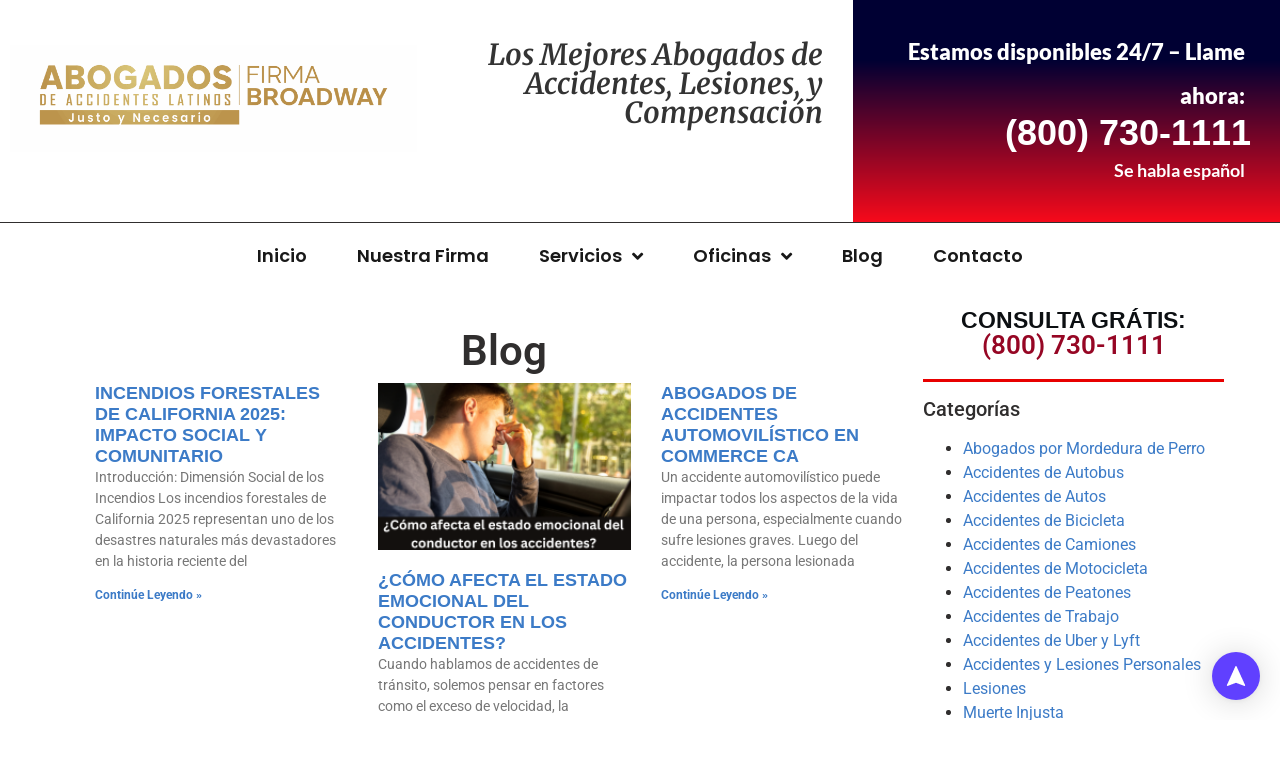

--- FILE ---
content_type: text/html; charset=UTF-8
request_url: https://abogadosaccidentesla.com/tag/abogados-accidentes-de-carro/
body_size: 16407
content:
<!doctype html>
<html lang="en-US" prefix="og: https://ogp.me/ns#">
<head>
	<meta charset="UTF-8">
	<meta name="viewport" content="width=device-width, initial-scale=1">
	<link rel="profile" href="https://gmpg.org/xfn/11">
		<style>img:is([sizes="auto" i], [sizes^="auto," i]) { contain-intrinsic-size: 3000px 1500px }</style>
	
<!-- Search Engine Optimization by Rank Math - https://rankmath.com/ -->
<title>abogados accidentes de carro Archives - Abogados de Accidentes Latinos | Firma Broadway</title>
<meta name="robots" content="follow, noindex"/>
<meta property="og:locale" content="en_US" />
<meta property="og:type" content="article" />
<meta property="og:title" content="abogados accidentes de carro Archives - Abogados de Accidentes Latinos | Firma Broadway" />
<meta property="og:url" content="https://abogadosaccidentesla.com/tag/abogados-accidentes-de-carro/" />
<meta property="og:site_name" content="Abogados de Accidentes Latinos | Firma Broadway" />
<meta name="twitter:card" content="summary_large_image" />
<meta name="twitter:title" content="abogados accidentes de carro Archives - Abogados de Accidentes Latinos | Firma Broadway" />
<meta name="twitter:label1" content="Posts" />
<meta name="twitter:data1" content="2" />
<script type="application/ld+json" class="rank-math-schema">{"@context":"https://schema.org","@graph":[{"@type":"Place","@id":"https://abogadosaccidentesla.com/#place","geo":{"@type":"GeoCoordinates","latitude":"34.0525401148818","longitude":" -118.24738692209061"},"hasMap":"https://www.google.com/maps/search/?api=1&amp;query=34.0525401148818, -118.24738692209061","address":{"@type":"PostalAddress","streetAddress":"205 S Broadway suite 700","addressLocality":"Los Angeles","addressRegion":"CA","postalCode":"90012","addressCountry":"US"}},{"@type":"LegalService","@id":"https://abogadosaccidentesla.com/#organization","name":"Abogados de Accidentes Latinos Firma Broadway","url":"https://abogadosaccidentesla.com","email":"mark@broadwaylaw.com","address":{"@type":"PostalAddress","streetAddress":"205 S Broadway suite 700","addressLocality":"Los Angeles","addressRegion":"CA","postalCode":"90012","addressCountry":"US"},"logo":{"@type":"ImageObject","@id":"https://abogadosaccidentesla.com/#logo","url":"https://abogadosaccidentesla.com/wp-content/uploads/2023/05/Abogados-main-logo-1-scaled.png","contentUrl":"https://abogadosaccidentesla.com/wp-content/uploads/2023/05/Abogados-main-logo-1-scaled.png","caption":"Abogados de Accidentes Latinos | Firma Broadway","inLanguage":"en-US","width":"2560","height":"672"},"priceRange":"$$","openingHours":["Monday,Tuesday,Wednesday,Thursday,Friday,Saturday,Sunday 00:00-24:00"],"legalName":"Abogados de Accidentes Latinos Firma Broadway","location":{"@id":"https://abogadosaccidentesla.com/#place"},"image":{"@id":"https://abogadosaccidentesla.com/#logo"},"telephone":"+1-800-730-1111"},{"@type":"WebSite","@id":"https://abogadosaccidentesla.com/#website","url":"https://abogadosaccidentesla.com","name":"Abogados de Accidentes Latinos | Firma Broadway","alternateName":"Abogados de Accidentes Latinos","publisher":{"@id":"https://abogadosaccidentesla.com/#organization"},"inLanguage":"en-US"},{"@type":"CollectionPage","@id":"https://abogadosaccidentesla.com/tag/abogados-accidentes-de-carro/#webpage","url":"https://abogadosaccidentesla.com/tag/abogados-accidentes-de-carro/","name":"abogados accidentes de carro Archives - Abogados de Accidentes Latinos | Firma Broadway","isPartOf":{"@id":"https://abogadosaccidentesla.com/#website"},"inLanguage":"en-US"}]}</script>
<!-- /Rank Math WordPress SEO plugin -->

<link rel="alternate" type="application/rss+xml" title="Abogados de Accidentes Latinos | Firma Broadway &raquo; Feed" href="https://abogadosaccidentesla.com/feed/" />
<link rel="alternate" type="application/rss+xml" title="Abogados de Accidentes Latinos | Firma Broadway &raquo; Comments Feed" href="https://abogadosaccidentesla.com/comments/feed/" />
<link rel="alternate" type="application/rss+xml" title="Abogados de Accidentes Latinos | Firma Broadway &raquo; abogados accidentes de carro Tag Feed" href="https://abogadosaccidentesla.com/tag/abogados-accidentes-de-carro/feed/" />
<script>
window._wpemojiSettings = {"baseUrl":"https:\/\/s.w.org\/images\/core\/emoji\/16.0.1\/72x72\/","ext":".png","svgUrl":"https:\/\/s.w.org\/images\/core\/emoji\/16.0.1\/svg\/","svgExt":".svg","source":{"concatemoji":"https:\/\/abogadosaccidentesla.com\/wp-includes\/js\/wp-emoji-release.min.js?ver=6.8.3"}};
/*! This file is auto-generated */
!function(s,n){var o,i,e;function c(e){try{var t={supportTests:e,timestamp:(new Date).valueOf()};sessionStorage.setItem(o,JSON.stringify(t))}catch(e){}}function p(e,t,n){e.clearRect(0,0,e.canvas.width,e.canvas.height),e.fillText(t,0,0);var t=new Uint32Array(e.getImageData(0,0,e.canvas.width,e.canvas.height).data),a=(e.clearRect(0,0,e.canvas.width,e.canvas.height),e.fillText(n,0,0),new Uint32Array(e.getImageData(0,0,e.canvas.width,e.canvas.height).data));return t.every(function(e,t){return e===a[t]})}function u(e,t){e.clearRect(0,0,e.canvas.width,e.canvas.height),e.fillText(t,0,0);for(var n=e.getImageData(16,16,1,1),a=0;a<n.data.length;a++)if(0!==n.data[a])return!1;return!0}function f(e,t,n,a){switch(t){case"flag":return n(e,"\ud83c\udff3\ufe0f\u200d\u26a7\ufe0f","\ud83c\udff3\ufe0f\u200b\u26a7\ufe0f")?!1:!n(e,"\ud83c\udde8\ud83c\uddf6","\ud83c\udde8\u200b\ud83c\uddf6")&&!n(e,"\ud83c\udff4\udb40\udc67\udb40\udc62\udb40\udc65\udb40\udc6e\udb40\udc67\udb40\udc7f","\ud83c\udff4\u200b\udb40\udc67\u200b\udb40\udc62\u200b\udb40\udc65\u200b\udb40\udc6e\u200b\udb40\udc67\u200b\udb40\udc7f");case"emoji":return!a(e,"\ud83e\udedf")}return!1}function g(e,t,n,a){var r="undefined"!=typeof WorkerGlobalScope&&self instanceof WorkerGlobalScope?new OffscreenCanvas(300,150):s.createElement("canvas"),o=r.getContext("2d",{willReadFrequently:!0}),i=(o.textBaseline="top",o.font="600 32px Arial",{});return e.forEach(function(e){i[e]=t(o,e,n,a)}),i}function t(e){var t=s.createElement("script");t.src=e,t.defer=!0,s.head.appendChild(t)}"undefined"!=typeof Promise&&(o="wpEmojiSettingsSupports",i=["flag","emoji"],n.supports={everything:!0,everythingExceptFlag:!0},e=new Promise(function(e){s.addEventListener("DOMContentLoaded",e,{once:!0})}),new Promise(function(t){var n=function(){try{var e=JSON.parse(sessionStorage.getItem(o));if("object"==typeof e&&"number"==typeof e.timestamp&&(new Date).valueOf()<e.timestamp+604800&&"object"==typeof e.supportTests)return e.supportTests}catch(e){}return null}();if(!n){if("undefined"!=typeof Worker&&"undefined"!=typeof OffscreenCanvas&&"undefined"!=typeof URL&&URL.createObjectURL&&"undefined"!=typeof Blob)try{var e="postMessage("+g.toString()+"("+[JSON.stringify(i),f.toString(),p.toString(),u.toString()].join(",")+"));",a=new Blob([e],{type:"text/javascript"}),r=new Worker(URL.createObjectURL(a),{name:"wpTestEmojiSupports"});return void(r.onmessage=function(e){c(n=e.data),r.terminate(),t(n)})}catch(e){}c(n=g(i,f,p,u))}t(n)}).then(function(e){for(var t in e)n.supports[t]=e[t],n.supports.everything=n.supports.everything&&n.supports[t],"flag"!==t&&(n.supports.everythingExceptFlag=n.supports.everythingExceptFlag&&n.supports[t]);n.supports.everythingExceptFlag=n.supports.everythingExceptFlag&&!n.supports.flag,n.DOMReady=!1,n.readyCallback=function(){n.DOMReady=!0}}).then(function(){return e}).then(function(){var e;n.supports.everything||(n.readyCallback(),(e=n.source||{}).concatemoji?t(e.concatemoji):e.wpemoji&&e.twemoji&&(t(e.twemoji),t(e.wpemoji)))}))}((window,document),window._wpemojiSettings);
</script>
<style id='wp-emoji-styles-inline-css'>

	img.wp-smiley, img.emoji {
		display: inline !important;
		border: none !important;
		box-shadow: none !important;
		height: 1em !important;
		width: 1em !important;
		margin: 0 0.07em !important;
		vertical-align: -0.1em !important;
		background: none !important;
		padding: 0 !important;
	}
</style>
<link rel='stylesheet' id='wp-block-library-css' href='https://abogadosaccidentesla.com/wp-includes/css/dist/block-library/style.min.css?ver=6.8.3' media='all' />
<style id='global-styles-inline-css'>
:root{--wp--preset--aspect-ratio--square: 1;--wp--preset--aspect-ratio--4-3: 4/3;--wp--preset--aspect-ratio--3-4: 3/4;--wp--preset--aspect-ratio--3-2: 3/2;--wp--preset--aspect-ratio--2-3: 2/3;--wp--preset--aspect-ratio--16-9: 16/9;--wp--preset--aspect-ratio--9-16: 9/16;--wp--preset--color--black: #000000;--wp--preset--color--cyan-bluish-gray: #abb8c3;--wp--preset--color--white: #ffffff;--wp--preset--color--pale-pink: #f78da7;--wp--preset--color--vivid-red: #cf2e2e;--wp--preset--color--luminous-vivid-orange: #ff6900;--wp--preset--color--luminous-vivid-amber: #fcb900;--wp--preset--color--light-green-cyan: #7bdcb5;--wp--preset--color--vivid-green-cyan: #00d084;--wp--preset--color--pale-cyan-blue: #8ed1fc;--wp--preset--color--vivid-cyan-blue: #0693e3;--wp--preset--color--vivid-purple: #9b51e0;--wp--preset--gradient--vivid-cyan-blue-to-vivid-purple: linear-gradient(135deg,rgba(6,147,227,1) 0%,rgb(155,81,224) 100%);--wp--preset--gradient--light-green-cyan-to-vivid-green-cyan: linear-gradient(135deg,rgb(122,220,180) 0%,rgb(0,208,130) 100%);--wp--preset--gradient--luminous-vivid-amber-to-luminous-vivid-orange: linear-gradient(135deg,rgba(252,185,0,1) 0%,rgba(255,105,0,1) 100%);--wp--preset--gradient--luminous-vivid-orange-to-vivid-red: linear-gradient(135deg,rgba(255,105,0,1) 0%,rgb(207,46,46) 100%);--wp--preset--gradient--very-light-gray-to-cyan-bluish-gray: linear-gradient(135deg,rgb(238,238,238) 0%,rgb(169,184,195) 100%);--wp--preset--gradient--cool-to-warm-spectrum: linear-gradient(135deg,rgb(74,234,220) 0%,rgb(151,120,209) 20%,rgb(207,42,186) 40%,rgb(238,44,130) 60%,rgb(251,105,98) 80%,rgb(254,248,76) 100%);--wp--preset--gradient--blush-light-purple: linear-gradient(135deg,rgb(255,206,236) 0%,rgb(152,150,240) 100%);--wp--preset--gradient--blush-bordeaux: linear-gradient(135deg,rgb(254,205,165) 0%,rgb(254,45,45) 50%,rgb(107,0,62) 100%);--wp--preset--gradient--luminous-dusk: linear-gradient(135deg,rgb(255,203,112) 0%,rgb(199,81,192) 50%,rgb(65,88,208) 100%);--wp--preset--gradient--pale-ocean: linear-gradient(135deg,rgb(255,245,203) 0%,rgb(182,227,212) 50%,rgb(51,167,181) 100%);--wp--preset--gradient--electric-grass: linear-gradient(135deg,rgb(202,248,128) 0%,rgb(113,206,126) 100%);--wp--preset--gradient--midnight: linear-gradient(135deg,rgb(2,3,129) 0%,rgb(40,116,252) 100%);--wp--preset--font-size--small: 13px;--wp--preset--font-size--medium: 20px;--wp--preset--font-size--large: 36px;--wp--preset--font-size--x-large: 42px;--wp--preset--spacing--20: 0.44rem;--wp--preset--spacing--30: 0.67rem;--wp--preset--spacing--40: 1rem;--wp--preset--spacing--50: 1.5rem;--wp--preset--spacing--60: 2.25rem;--wp--preset--spacing--70: 3.38rem;--wp--preset--spacing--80: 5.06rem;--wp--preset--shadow--natural: 6px 6px 9px rgba(0, 0, 0, 0.2);--wp--preset--shadow--deep: 12px 12px 50px rgba(0, 0, 0, 0.4);--wp--preset--shadow--sharp: 6px 6px 0px rgba(0, 0, 0, 0.2);--wp--preset--shadow--outlined: 6px 6px 0px -3px rgba(255, 255, 255, 1), 6px 6px rgba(0, 0, 0, 1);--wp--preset--shadow--crisp: 6px 6px 0px rgba(0, 0, 0, 1);}:root { --wp--style--global--content-size: 800px;--wp--style--global--wide-size: 1200px; }:where(body) { margin: 0; }.wp-site-blocks > .alignleft { float: left; margin-right: 2em; }.wp-site-blocks > .alignright { float: right; margin-left: 2em; }.wp-site-blocks > .aligncenter { justify-content: center; margin-left: auto; margin-right: auto; }:where(.wp-site-blocks) > * { margin-block-start: 24px; margin-block-end: 0; }:where(.wp-site-blocks) > :first-child { margin-block-start: 0; }:where(.wp-site-blocks) > :last-child { margin-block-end: 0; }:root { --wp--style--block-gap: 24px; }:root :where(.is-layout-flow) > :first-child{margin-block-start: 0;}:root :where(.is-layout-flow) > :last-child{margin-block-end: 0;}:root :where(.is-layout-flow) > *{margin-block-start: 24px;margin-block-end: 0;}:root :where(.is-layout-constrained) > :first-child{margin-block-start: 0;}:root :where(.is-layout-constrained) > :last-child{margin-block-end: 0;}:root :where(.is-layout-constrained) > *{margin-block-start: 24px;margin-block-end: 0;}:root :where(.is-layout-flex){gap: 24px;}:root :where(.is-layout-grid){gap: 24px;}.is-layout-flow > .alignleft{float: left;margin-inline-start: 0;margin-inline-end: 2em;}.is-layout-flow > .alignright{float: right;margin-inline-start: 2em;margin-inline-end: 0;}.is-layout-flow > .aligncenter{margin-left: auto !important;margin-right: auto !important;}.is-layout-constrained > .alignleft{float: left;margin-inline-start: 0;margin-inline-end: 2em;}.is-layout-constrained > .alignright{float: right;margin-inline-start: 2em;margin-inline-end: 0;}.is-layout-constrained > .aligncenter{margin-left: auto !important;margin-right: auto !important;}.is-layout-constrained > :where(:not(.alignleft):not(.alignright):not(.alignfull)){max-width: var(--wp--style--global--content-size);margin-left: auto !important;margin-right: auto !important;}.is-layout-constrained > .alignwide{max-width: var(--wp--style--global--wide-size);}body .is-layout-flex{display: flex;}.is-layout-flex{flex-wrap: wrap;align-items: center;}.is-layout-flex > :is(*, div){margin: 0;}body .is-layout-grid{display: grid;}.is-layout-grid > :is(*, div){margin: 0;}body{padding-top: 0px;padding-right: 0px;padding-bottom: 0px;padding-left: 0px;}a:where(:not(.wp-element-button)){text-decoration: underline;}:root :where(.wp-element-button, .wp-block-button__link){background-color: #32373c;border-width: 0;color: #fff;font-family: inherit;font-size: inherit;line-height: inherit;padding: calc(0.667em + 2px) calc(1.333em + 2px);text-decoration: none;}.has-black-color{color: var(--wp--preset--color--black) !important;}.has-cyan-bluish-gray-color{color: var(--wp--preset--color--cyan-bluish-gray) !important;}.has-white-color{color: var(--wp--preset--color--white) !important;}.has-pale-pink-color{color: var(--wp--preset--color--pale-pink) !important;}.has-vivid-red-color{color: var(--wp--preset--color--vivid-red) !important;}.has-luminous-vivid-orange-color{color: var(--wp--preset--color--luminous-vivid-orange) !important;}.has-luminous-vivid-amber-color{color: var(--wp--preset--color--luminous-vivid-amber) !important;}.has-light-green-cyan-color{color: var(--wp--preset--color--light-green-cyan) !important;}.has-vivid-green-cyan-color{color: var(--wp--preset--color--vivid-green-cyan) !important;}.has-pale-cyan-blue-color{color: var(--wp--preset--color--pale-cyan-blue) !important;}.has-vivid-cyan-blue-color{color: var(--wp--preset--color--vivid-cyan-blue) !important;}.has-vivid-purple-color{color: var(--wp--preset--color--vivid-purple) !important;}.has-black-background-color{background-color: var(--wp--preset--color--black) !important;}.has-cyan-bluish-gray-background-color{background-color: var(--wp--preset--color--cyan-bluish-gray) !important;}.has-white-background-color{background-color: var(--wp--preset--color--white) !important;}.has-pale-pink-background-color{background-color: var(--wp--preset--color--pale-pink) !important;}.has-vivid-red-background-color{background-color: var(--wp--preset--color--vivid-red) !important;}.has-luminous-vivid-orange-background-color{background-color: var(--wp--preset--color--luminous-vivid-orange) !important;}.has-luminous-vivid-amber-background-color{background-color: var(--wp--preset--color--luminous-vivid-amber) !important;}.has-light-green-cyan-background-color{background-color: var(--wp--preset--color--light-green-cyan) !important;}.has-vivid-green-cyan-background-color{background-color: var(--wp--preset--color--vivid-green-cyan) !important;}.has-pale-cyan-blue-background-color{background-color: var(--wp--preset--color--pale-cyan-blue) !important;}.has-vivid-cyan-blue-background-color{background-color: var(--wp--preset--color--vivid-cyan-blue) !important;}.has-vivid-purple-background-color{background-color: var(--wp--preset--color--vivid-purple) !important;}.has-black-border-color{border-color: var(--wp--preset--color--black) !important;}.has-cyan-bluish-gray-border-color{border-color: var(--wp--preset--color--cyan-bluish-gray) !important;}.has-white-border-color{border-color: var(--wp--preset--color--white) !important;}.has-pale-pink-border-color{border-color: var(--wp--preset--color--pale-pink) !important;}.has-vivid-red-border-color{border-color: var(--wp--preset--color--vivid-red) !important;}.has-luminous-vivid-orange-border-color{border-color: var(--wp--preset--color--luminous-vivid-orange) !important;}.has-luminous-vivid-amber-border-color{border-color: var(--wp--preset--color--luminous-vivid-amber) !important;}.has-light-green-cyan-border-color{border-color: var(--wp--preset--color--light-green-cyan) !important;}.has-vivid-green-cyan-border-color{border-color: var(--wp--preset--color--vivid-green-cyan) !important;}.has-pale-cyan-blue-border-color{border-color: var(--wp--preset--color--pale-cyan-blue) !important;}.has-vivid-cyan-blue-border-color{border-color: var(--wp--preset--color--vivid-cyan-blue) !important;}.has-vivid-purple-border-color{border-color: var(--wp--preset--color--vivid-purple) !important;}.has-vivid-cyan-blue-to-vivid-purple-gradient-background{background: var(--wp--preset--gradient--vivid-cyan-blue-to-vivid-purple) !important;}.has-light-green-cyan-to-vivid-green-cyan-gradient-background{background: var(--wp--preset--gradient--light-green-cyan-to-vivid-green-cyan) !important;}.has-luminous-vivid-amber-to-luminous-vivid-orange-gradient-background{background: var(--wp--preset--gradient--luminous-vivid-amber-to-luminous-vivid-orange) !important;}.has-luminous-vivid-orange-to-vivid-red-gradient-background{background: var(--wp--preset--gradient--luminous-vivid-orange-to-vivid-red) !important;}.has-very-light-gray-to-cyan-bluish-gray-gradient-background{background: var(--wp--preset--gradient--very-light-gray-to-cyan-bluish-gray) !important;}.has-cool-to-warm-spectrum-gradient-background{background: var(--wp--preset--gradient--cool-to-warm-spectrum) !important;}.has-blush-light-purple-gradient-background{background: var(--wp--preset--gradient--blush-light-purple) !important;}.has-blush-bordeaux-gradient-background{background: var(--wp--preset--gradient--blush-bordeaux) !important;}.has-luminous-dusk-gradient-background{background: var(--wp--preset--gradient--luminous-dusk) !important;}.has-pale-ocean-gradient-background{background: var(--wp--preset--gradient--pale-ocean) !important;}.has-electric-grass-gradient-background{background: var(--wp--preset--gradient--electric-grass) !important;}.has-midnight-gradient-background{background: var(--wp--preset--gradient--midnight) !important;}.has-small-font-size{font-size: var(--wp--preset--font-size--small) !important;}.has-medium-font-size{font-size: var(--wp--preset--font-size--medium) !important;}.has-large-font-size{font-size: var(--wp--preset--font-size--large) !important;}.has-x-large-font-size{font-size: var(--wp--preset--font-size--x-large) !important;}
:root :where(.wp-block-pullquote){font-size: 1.5em;line-height: 1.6;}
</style>
<link rel='stylesheet' id='hello-elementor-css' href='https://abogadosaccidentesla.com/wp-content/themes/hello-elementor/assets/css/reset.css?ver=3.4.4' media='all' />
<link rel='stylesheet' id='hello-elementor-theme-style-css' href='https://abogadosaccidentesla.com/wp-content/themes/hello-elementor/assets/css/theme.css?ver=3.4.4' media='all' />
<link rel='stylesheet' id='hello-elementor-header-footer-css' href='https://abogadosaccidentesla.com/wp-content/themes/hello-elementor/assets/css/header-footer.css?ver=3.4.4' media='all' />
<link rel='stylesheet' id='elementor-frontend-css' href='https://abogadosaccidentesla.com/wp-content/plugins/elementor/assets/css/frontend.min.css?ver=3.32.5' media='all' />
<link rel='stylesheet' id='elementor-post-4258-css' href='https://abogadosaccidentesla.com/wp-content/uploads/elementor/css/post-4258.css?ver=1769894644' media='all' />
<link rel='stylesheet' id='widget-image-css' href='https://abogadosaccidentesla.com/wp-content/plugins/elementor/assets/css/widget-image.min.css?ver=3.32.5' media='all' />
<link rel='stylesheet' id='widget-heading-css' href='https://abogadosaccidentesla.com/wp-content/plugins/elementor/assets/css/widget-heading.min.css?ver=3.32.5' media='all' />
<link rel='stylesheet' id='e-sticky-css' href='https://abogadosaccidentesla.com/wp-content/plugins/elementor-pro/assets/css/modules/sticky.min.css?ver=3.32.2' media='all' />
<link rel='stylesheet' id='widget-nav-menu-css' href='https://abogadosaccidentesla.com/wp-content/plugins/elementor-pro/assets/css/widget-nav-menu.min.css?ver=3.32.2' media='all' />
<link rel='stylesheet' id='widget-social-icons-css' href='https://abogadosaccidentesla.com/wp-content/plugins/elementor/assets/css/widget-social-icons.min.css?ver=3.32.5' media='all' />
<link rel='stylesheet' id='e-apple-webkit-css' href='https://abogadosaccidentesla.com/wp-content/plugins/elementor/assets/css/conditionals/apple-webkit.min.css?ver=3.32.5' media='all' />
<link rel='stylesheet' id='widget-icon-list-css' href='https://abogadosaccidentesla.com/wp-content/plugins/elementor/assets/css/widget-icon-list.min.css?ver=3.32.5' media='all' />
<link rel='stylesheet' id='widget-posts-css' href='https://abogadosaccidentesla.com/wp-content/plugins/elementor-pro/assets/css/widget-posts.min.css?ver=3.32.2' media='all' />
<link rel='stylesheet' id='widget-divider-css' href='https://abogadosaccidentesla.com/wp-content/plugins/elementor/assets/css/widget-divider.min.css?ver=3.32.5' media='all' />
<link rel='stylesheet' id='swiper-css' href='https://abogadosaccidentesla.com/wp-content/plugins/elementor/assets/lib/swiper/v8/css/swiper.min.css?ver=8.4.5' media='all' />
<link rel='stylesheet' id='e-swiper-css' href='https://abogadosaccidentesla.com/wp-content/plugins/elementor/assets/css/conditionals/e-swiper.min.css?ver=3.32.5' media='all' />
<link rel='stylesheet' id='elementor-icons-css' href='https://abogadosaccidentesla.com/wp-content/plugins/elementor/assets/lib/eicons/css/elementor-icons.min.css?ver=5.44.0' media='all' />
<link rel='stylesheet' id='elementor-post-4294-css' href='https://abogadosaccidentesla.com/wp-content/uploads/elementor/css/post-4294.css?ver=1769894644' media='all' />
<link rel='stylesheet' id='elementor-post-4304-css' href='https://abogadosaccidentesla.com/wp-content/uploads/elementor/css/post-4304.css?ver=1769894644' media='all' />
<link rel='stylesheet' id='elementor-post-4401-css' href='https://abogadosaccidentesla.com/wp-content/uploads/elementor/css/post-4401.css?ver=1769894689' media='all' />
<link rel='stylesheet' id='elementor-gf-local-roboto-css' href='https://abogadosaccidentesla.com/wp-content/uploads/elementor/google-fonts/css/roboto.css?ver=1742403504' media='all' />
<link rel='stylesheet' id='elementor-gf-local-robotoslab-css' href='https://abogadosaccidentesla.com/wp-content/uploads/elementor/google-fonts/css/robotoslab.css?ver=1742403510' media='all' />
<link rel='stylesheet' id='elementor-gf-local-poppins-css' href='https://abogadosaccidentesla.com/wp-content/uploads/elementor/google-fonts/css/poppins.css?ver=1742403512' media='all' />
<link rel='stylesheet' id='elementor-gf-local-merriweather-css' href='https://abogadosaccidentesla.com/wp-content/uploads/elementor/google-fonts/css/merriweather.css?ver=1742403519' media='all' />
<link rel='stylesheet' id='elementor-gf-local-lato-css' href='https://abogadosaccidentesla.com/wp-content/uploads/elementor/google-fonts/css/lato.css?ver=1742405247' media='all' />
<link rel='stylesheet' id='elementor-icons-shared-0-css' href='https://abogadosaccidentesla.com/wp-content/plugins/elementor/assets/lib/font-awesome/css/fontawesome.min.css?ver=5.15.3' media='all' />
<link rel='stylesheet' id='elementor-icons-fa-solid-css' href='https://abogadosaccidentesla.com/wp-content/plugins/elementor/assets/lib/font-awesome/css/solid.min.css?ver=5.15.3' media='all' />
<link rel='stylesheet' id='elementor-icons-fa-brands-css' href='https://abogadosaccidentesla.com/wp-content/plugins/elementor/assets/lib/font-awesome/css/brands.min.css?ver=5.15.3' media='all' />
<script src="https://abogadosaccidentesla.com/wp-includes/js/jquery/jquery.min.js?ver=3.7.1" id="jquery-core-js"></script>
<script src="https://abogadosaccidentesla.com/wp-includes/js/jquery/jquery-migrate.min.js?ver=3.4.1" id="jquery-migrate-js"></script>
<link rel="https://api.w.org/" href="https://abogadosaccidentesla.com/wp-json/" /><link rel="alternate" title="JSON" type="application/json" href="https://abogadosaccidentesla.com/wp-json/wp/v2/tags/21" /><link rel="EditURI" type="application/rsd+xml" title="RSD" href="https://abogadosaccidentesla.com/xmlrpc.php?rsd" />
<!-- Google Tag Manager -->
<script>(function(w,d,s,l,i){w[l]=w[l]||[];w[l].push({'gtm.start':
new Date().getTime(),event:'gtm.js'});var f=d.getElementsByTagName(s)[0],
j=d.createElement(s),dl=l!='dataLayer'?'&l='+l:'';j.async=true;j.src=
'https://www.googletagmanager.com/gtm.js?id='+i+dl;f.parentNode.insertBefore(j,f);
})(window,document,'script','dataLayer','GTM-WV9SR79');</script>
<!-- End Google Tag Manager --><meta name="generator" content="Elementor 3.32.5; features: additional_custom_breakpoints; settings: css_print_method-external, google_font-enabled, font_display-swap">

<!-- Meta Pixel Code -->
<script type='text/javascript'>
!function(f,b,e,v,n,t,s){if(f.fbq)return;n=f.fbq=function(){n.callMethod?
n.callMethod.apply(n,arguments):n.queue.push(arguments)};if(!f._fbq)f._fbq=n;
n.push=n;n.loaded=!0;n.version='2.0';n.queue=[];t=b.createElement(e);t.async=!0;
t.src=v;s=b.getElementsByTagName(e)[0];s.parentNode.insertBefore(t,s)}(window,
document,'script','https://connect.facebook.net/en_US/fbevents.js');
</script>
<!-- End Meta Pixel Code -->
<script type='text/javascript'>var url = window.location.origin + '?ob=open-bridge';
            fbq('set', 'openbridge', '787265578346454', url);
fbq('init', '787265578346454', {}, {
    "agent": "wordpress-6.8.3-4.1.5"
})</script><script type='text/javascript'>
    fbq('track', 'PageView', []);
  </script>			<style>
				.e-con.e-parent:nth-of-type(n+4):not(.e-lazyloaded):not(.e-no-lazyload),
				.e-con.e-parent:nth-of-type(n+4):not(.e-lazyloaded):not(.e-no-lazyload) * {
					background-image: none !important;
				}
				@media screen and (max-height: 1024px) {
					.e-con.e-parent:nth-of-type(n+3):not(.e-lazyloaded):not(.e-no-lazyload),
					.e-con.e-parent:nth-of-type(n+3):not(.e-lazyloaded):not(.e-no-lazyload) * {
						background-image: none !important;
					}
				}
				@media screen and (max-height: 640px) {
					.e-con.e-parent:nth-of-type(n+2):not(.e-lazyloaded):not(.e-no-lazyload),
					.e-con.e-parent:nth-of-type(n+2):not(.e-lazyloaded):not(.e-no-lazyload) * {
						background-image: none !important;
					}
				}
			</style>
			<link rel="icon" href="https://abogadosaccidentesla.com/wp-content/uploads/2023/05/isotipo-150x142.png" sizes="32x32" />
<link rel="icon" href="https://abogadosaccidentesla.com/wp-content/uploads/2023/05/isotipo.png" sizes="192x192" />
<link rel="apple-touch-icon" href="https://abogadosaccidentesla.com/wp-content/uploads/2023/05/isotipo.png" />
<meta name="msapplication-TileImage" content="https://abogadosaccidentesla.com/wp-content/uploads/2023/05/isotipo.png" />
		<style id="wp-custom-css">
			a {
 color: #3C7BC7;
 font-weight: ;
}

a:hover {
 color: #150132;
}		</style>
		</head>
<body class="archive tag tag-abogados-accidentes-de-carro tag-21 wp-custom-logo wp-embed-responsive wp-theme-hello-elementor eio-default hello-elementor-default elementor-page-4401 elementor-default elementor-template-full-width elementor-kit-4258">

<!-- Google Tag Manager (noscript) -->
<noscript><iframe src="https://www.googletagmanager.com/ns.html?id=GTM-WV9SR79"
height="0" width="0" style="display:none;visibility:hidden"></iframe></noscript>
<!-- End Google Tag Manager (noscript) -->
<!-- Meta Pixel Code -->
<noscript>
<img height="1" width="1" style="display:none" alt="fbpx"
src="https://www.facebook.com/tr?id=787265578346454&ev=PageView&noscript=1" />
</noscript>
<!-- End Meta Pixel Code -->
<script> window.Userback = window.Userback || {};
  Userback.access_token = "A-0KGQHTD38ajegZyFDcFhU0Tiv";
  (function(d) {
    var s = d.createElement('script');s.async = true;s.src = 'https://static.userback.io/widget/v1.js';(d.head || d.body).appendChild(s);
  })(document);</script>
<a class="skip-link screen-reader-text" href="#content">Skip to content</a>

		<header data-elementor-type="header" data-elementor-id="4294" class="elementor elementor-4294 elementor-location-header" data-elementor-post-type="elementor_library">
					<section class="elementor-section elementor-top-section elementor-element elementor-element-646306a6 elementor-section-full_width elementor-hidden-mobile elementor-section-height-default elementor-section-height-default" data-id="646306a6" data-element_type="section" data-settings="{&quot;background_background&quot;:&quot;classic&quot;}">
						<div class="elementor-container elementor-column-gap-default">
					<div class="elementor-column elementor-col-33 elementor-top-column elementor-element elementor-element-5adcfcc7" data-id="5adcfcc7" data-element_type="column">
			<div class="elementor-widget-wrap elementor-element-populated">
						<div class="elementor-element elementor-element-5fe041e elementor-widget elementor-widget-image" data-id="5fe041e" data-element_type="widget" data-widget_type="image.default">
				<div class="elementor-widget-container">
																<a href="https://abogadosaccidentesla.com/">
							<img fetchpriority="high" width="800" height="210" src="https://abogadosaccidentesla.com/wp-content/uploads/2023/05/Abogados-main-logo-1-1024x269.png" class="attachment-large size-large wp-image-11221" alt="" srcset="https://abogadosaccidentesla.com/wp-content/uploads/2023/05/Abogados-main-logo-1-1024x269.png 1024w, https://abogadosaccidentesla.com/wp-content/uploads/2023/05/Abogados-main-logo-1-300x79.png 300w, https://abogadosaccidentesla.com/wp-content/uploads/2023/05/Abogados-main-logo-1-768x202.png 768w, https://abogadosaccidentesla.com/wp-content/uploads/2023/05/Abogados-main-logo-1-1536x403.png 1536w, https://abogadosaccidentesla.com/wp-content/uploads/2023/05/Abogados-main-logo-1-2048x538.png 2048w" sizes="(max-width: 800px) 100vw, 800px" />								</a>
															</div>
				</div>
					</div>
		</div>
				<div class="elementor-column elementor-col-33 elementor-top-column elementor-element elementor-element-1e85386a elementor-hidden-mobile" data-id="1e85386a" data-element_type="column">
			<div class="elementor-widget-wrap elementor-element-populated">
						<div class="elementor-element elementor-element-81797b4 elementor-widget elementor-widget-heading" data-id="81797b4" data-element_type="widget" data-widget_type="heading.default">
				<div class="elementor-widget-container">
					<h1 class="elementor-heading-title elementor-size-default">Los Mejores Abogados de Accidentes, Lesiones, y Compensación </h1>				</div>
				</div>
					</div>
		</div>
				<div class="elementor-column elementor-col-33 elementor-top-column elementor-element elementor-element-3a31c85b sticky-column" data-id="3a31c85b" data-element_type="column" data-settings="{&quot;background_background&quot;:&quot;gradient&quot;}">
			<div class="elementor-widget-wrap elementor-element-populated">
						<div class="elementor-element elementor-element-3340343d elementor-widget elementor-widget-heading" data-id="3340343d" data-element_type="widget" data-widget_type="heading.default">
				<div class="elementor-widget-container">
					<h2 class="elementor-heading-title elementor-size-default">Estamos disponibles 24/7 – Llame ahora:</h2>				</div>
				</div>
				<div class="elementor-element elementor-element-638e7fab elementor-align-right elementor-mobile-align-center elementor-widget elementor-widget-button" data-id="638e7fab" data-element_type="widget" data-widget_type="button.default">
				<div class="elementor-widget-container">
									<div class="elementor-button-wrapper">
					<a class="elementor-button elementor-button-link elementor-size-sm" href="tel:8007301111">
						<span class="elementor-button-content-wrapper">
									<span class="elementor-button-text">(800) 730-1111</span>
					</span>
					</a>
				</div>
								</div>
				</div>
				<div class="elementor-element elementor-element-494f825d elementor-hidden-mobile elementor-widget elementor-widget-heading" data-id="494f825d" data-element_type="widget" data-widget_type="heading.default">
				<div class="elementor-widget-container">
					<h2 class="elementor-heading-title elementor-size-default">Se habla español</h2>				</div>
				</div>
					</div>
		</div>
					</div>
		</section>
				<section class="elementor-section elementor-top-section elementor-element elementor-element-aabb2ae elementor-section-full_width elementor-hidden-desktop elementor-hidden-tablet elementor-section-height-default elementor-section-height-default" data-id="aabb2ae" data-element_type="section" data-settings="{&quot;background_background&quot;:&quot;classic&quot;,&quot;sticky&quot;:&quot;top&quot;,&quot;sticky_on&quot;:[&quot;desktop&quot;,&quot;tablet&quot;,&quot;mobile&quot;],&quot;sticky_offset&quot;:0,&quot;sticky_effects_offset&quot;:0,&quot;sticky_anchor_link_offset&quot;:0}">
						<div class="elementor-container elementor-column-gap-default">
					<div class="elementor-column elementor-col-100 elementor-top-column elementor-element elementor-element-4a4b231 sticky-column" data-id="4a4b231" data-element_type="column" data-settings="{&quot;background_background&quot;:&quot;gradient&quot;}">
			<div class="elementor-widget-wrap elementor-element-populated">
						<div class="elementor-element elementor-element-9b5f2f2 elementor-widget elementor-widget-heading" data-id="9b5f2f2" data-element_type="widget" data-widget_type="heading.default">
				<div class="elementor-widget-container">
					<h2 class="elementor-heading-title elementor-size-default">Estamos disponibles 24/7 – Llame ahora:</h2>				</div>
				</div>
				<div class="elementor-element elementor-element-34f917c elementor-align-right elementor-mobile-align-center elementor-widget elementor-widget-button" data-id="34f917c" data-element_type="widget" data-widget_type="button.default">
				<div class="elementor-widget-container">
									<div class="elementor-button-wrapper">
					<a class="elementor-button elementor-button-link elementor-size-sm" href="tel:8007301111">
						<span class="elementor-button-content-wrapper">
									<span class="elementor-button-text">(800) 730-1111</span>
					</span>
					</a>
				</div>
								</div>
				</div>
					</div>
		</div>
					</div>
		</section>
				<section class="elementor-section elementor-top-section elementor-element elementor-element-482d3114 elementor-section-full_width elementor-hidden-mobile elementor-section-height-default elementor-section-height-default" data-id="482d3114" data-element_type="section">
						<div class="elementor-container elementor-column-gap-default">
					<div class="elementor-column elementor-col-100 elementor-top-column elementor-element elementor-element-7d5568e0" data-id="7d5568e0" data-element_type="column">
			<div class="elementor-widget-wrap elementor-element-populated">
						<div class="elementor-element elementor-element-6625757c elementor-hidden-desktop elementor-hidden-tablet elementor-widget elementor-widget-heading" data-id="6625757c" data-element_type="widget" data-widget_type="heading.default">
				<div class="elementor-widget-container">
					<h5 class="elementor-heading-title elementor-size-default">Menú</h5>				</div>
				</div>
				<div class="elementor-element elementor-element-495dcf7a elementor-nav-menu__align-center elementor-nav-menu--dropdown-mobile elementor-nav-menu--stretch elementor-nav-menu__text-align-aside elementor-nav-menu--toggle elementor-nav-menu--burger elementor-widget elementor-widget-nav-menu" data-id="495dcf7a" data-element_type="widget" data-settings="{&quot;full_width&quot;:&quot;stretch&quot;,&quot;submenu_icon&quot;:{&quot;value&quot;:&quot;&lt;i class=\&quot;fas fa-angle-down\&quot; aria-hidden=\&quot;true\&quot;&gt;&lt;\/i&gt;&quot;,&quot;library&quot;:&quot;fa-solid&quot;},&quot;layout&quot;:&quot;horizontal&quot;,&quot;toggle&quot;:&quot;burger&quot;}" data-widget_type="nav-menu.default">
				<div class="elementor-widget-container">
								<nav aria-label="Menu" class="elementor-nav-menu--main elementor-nav-menu__container elementor-nav-menu--layout-horizontal e--pointer-background e--animation-fade">
				<ul id="menu-1-495dcf7a" class="elementor-nav-menu"><li class="menu-item menu-item-type-post_type menu-item-object-page menu-item-home menu-item-4313"><a href="https://abogadosaccidentesla.com/" class="elementor-item">Inicio</a></li>
<li class="menu-item menu-item-type-post_type menu-item-object-page menu-item-205"><a href="https://abogadosaccidentesla.com/nuestra-firma/" class="elementor-item">Nuestra Firma</a></li>
<li class="menu-item menu-item-type-custom menu-item-object-custom menu-item-has-children menu-item-54"><a href="#" class="elementor-item elementor-item-anchor">Servicios</a>
<ul class="sub-menu elementor-nav-menu--dropdown">
	<li class="menu-item menu-item-type-post_type menu-item-object-page menu-item-10082"><a href="https://abogadosaccidentesla.com/abogados-accidentes-auto-los-angeles/" class="elementor-sub-item">Abogados Accidentes de Auto Los Angeles</a></li>
	<li class="menu-item menu-item-type-post_type menu-item-object-page menu-item-3252"><a href="https://abogadosaccidentesla.com/abogados-accidentes-autobus/" class="elementor-sub-item">Abogados de Accidentes de Autobús</a></li>
	<li class="menu-item menu-item-type-post_type menu-item-object-page menu-item-132"><a href="https://abogadosaccidentesla.com/abogados-accidentes-bicicleta/" class="elementor-sub-item">Abogados de Accidentes de Bicicleta</a></li>
	<li class="menu-item menu-item-type-post_type menu-item-object-page menu-item-131"><a href="https://abogadosaccidentesla.com/abogados-accidentes-camiones/" class="elementor-sub-item">Abogados de Accidentes de Camiones</a></li>
	<li class="menu-item menu-item-type-post_type menu-item-object-page menu-item-128"><a href="https://abogadosaccidentesla.com/abogados-accidentes-mordeduras-perro/" class="elementor-sub-item">Abogados de Accidentes de Mordeduras de Perro</a></li>
	<li class="menu-item menu-item-type-post_type menu-item-object-page menu-item-127"><a href="https://abogadosaccidentesla.com/abogados-accidentes-motocicleta/" class="elementor-sub-item">Abogados de Accidentes de Motocicleta</a></li>
	<li class="menu-item menu-item-type-post_type menu-item-object-page menu-item-133"><a href="https://abogadosaccidentesla.com/abogados-accidentes-uber-lyft/" class="elementor-sub-item">Abogados de Accidentes de Uber y Lyft</a></li>
	<li class="menu-item menu-item-type-post_type menu-item-object-page menu-item-4612"><a href="https://abogadosaccidentesla.com/mas-servicios/" class="elementor-sub-item">Más Servicios</a></li>
</ul>
</li>
<li class="menu-item menu-item-type-custom menu-item-object-custom menu-item-has-children menu-item-3258"><a href="#" class="elementor-item elementor-item-anchor">Oficinas</a>
<ul class="sub-menu elementor-nav-menu--dropdown">
	<li class="menu-item menu-item-type-post_type menu-item-object-page menu-item-3292"><a href="https://abogadosaccidentesla.com/abogados-accidentes-los-angeles/" class="elementor-sub-item">Abogados de Accidentes en Los Angeles CA</a></li>
	<li class="menu-item menu-item-type-post_type menu-item-object-page menu-item-3372"><a href="https://abogadosaccidentesla.com/abogados-accidentes-san-bernardino/" class="elementor-sub-item">Abogados de Accidentes en San Bernardino</a></li>
	<li class="menu-item menu-item-type-post_type menu-item-object-page menu-item-3268"><a href="https://abogadosaccidentesla.com/abogados-accidentes-san-diego/" class="elementor-sub-item">Abogados de Accidentes en San Diego</a></li>
	<li class="menu-item menu-item-type-post_type menu-item-object-page menu-item-3267"><a href="https://abogadosaccidentesla.com/abogados-accidentes-orange/" class="elementor-sub-item">Abogados de Accidentes en Orange</a></li>
	<li class="menu-item menu-item-type-post_type menu-item-object-page menu-item-3373"><a href="https://abogadosaccidentesla.com/areas-servicio/" class="elementor-sub-item">Areas En Las Que Servimos</a></li>
</ul>
</li>
<li class="menu-item menu-item-type-post_type menu-item-object-page current_page_parent menu-item-10"><a href="https://abogadosaccidentesla.com/blog/" class="elementor-item">Blog</a></li>
<li class="menu-item menu-item-type-post_type menu-item-object-page menu-item-200"><a href="https://abogadosaccidentesla.com/contacto/" class="elementor-item">Contacto</a></li>
</ul>			</nav>
					<div class="elementor-menu-toggle" role="button" tabindex="0" aria-label="Menu Toggle" aria-expanded="false">
			<i aria-hidden="true" role="presentation" class="elementor-menu-toggle__icon--open eicon-menu-bar"></i><i aria-hidden="true" role="presentation" class="elementor-menu-toggle__icon--close eicon-close"></i>		</div>
					<nav class="elementor-nav-menu--dropdown elementor-nav-menu__container" aria-hidden="true">
				<ul id="menu-2-495dcf7a" class="elementor-nav-menu"><li class="menu-item menu-item-type-post_type menu-item-object-page menu-item-home menu-item-4313"><a href="https://abogadosaccidentesla.com/" class="elementor-item" tabindex="-1">Inicio</a></li>
<li class="menu-item menu-item-type-post_type menu-item-object-page menu-item-205"><a href="https://abogadosaccidentesla.com/nuestra-firma/" class="elementor-item" tabindex="-1">Nuestra Firma</a></li>
<li class="menu-item menu-item-type-custom menu-item-object-custom menu-item-has-children menu-item-54"><a href="#" class="elementor-item elementor-item-anchor" tabindex="-1">Servicios</a>
<ul class="sub-menu elementor-nav-menu--dropdown">
	<li class="menu-item menu-item-type-post_type menu-item-object-page menu-item-10082"><a href="https://abogadosaccidentesla.com/abogados-accidentes-auto-los-angeles/" class="elementor-sub-item" tabindex="-1">Abogados Accidentes de Auto Los Angeles</a></li>
	<li class="menu-item menu-item-type-post_type menu-item-object-page menu-item-3252"><a href="https://abogadosaccidentesla.com/abogados-accidentes-autobus/" class="elementor-sub-item" tabindex="-1">Abogados de Accidentes de Autobús</a></li>
	<li class="menu-item menu-item-type-post_type menu-item-object-page menu-item-132"><a href="https://abogadosaccidentesla.com/abogados-accidentes-bicicleta/" class="elementor-sub-item" tabindex="-1">Abogados de Accidentes de Bicicleta</a></li>
	<li class="menu-item menu-item-type-post_type menu-item-object-page menu-item-131"><a href="https://abogadosaccidentesla.com/abogados-accidentes-camiones/" class="elementor-sub-item" tabindex="-1">Abogados de Accidentes de Camiones</a></li>
	<li class="menu-item menu-item-type-post_type menu-item-object-page menu-item-128"><a href="https://abogadosaccidentesla.com/abogados-accidentes-mordeduras-perro/" class="elementor-sub-item" tabindex="-1">Abogados de Accidentes de Mordeduras de Perro</a></li>
	<li class="menu-item menu-item-type-post_type menu-item-object-page menu-item-127"><a href="https://abogadosaccidentesla.com/abogados-accidentes-motocicleta/" class="elementor-sub-item" tabindex="-1">Abogados de Accidentes de Motocicleta</a></li>
	<li class="menu-item menu-item-type-post_type menu-item-object-page menu-item-133"><a href="https://abogadosaccidentesla.com/abogados-accidentes-uber-lyft/" class="elementor-sub-item" tabindex="-1">Abogados de Accidentes de Uber y Lyft</a></li>
	<li class="menu-item menu-item-type-post_type menu-item-object-page menu-item-4612"><a href="https://abogadosaccidentesla.com/mas-servicios/" class="elementor-sub-item" tabindex="-1">Más Servicios</a></li>
</ul>
</li>
<li class="menu-item menu-item-type-custom menu-item-object-custom menu-item-has-children menu-item-3258"><a href="#" class="elementor-item elementor-item-anchor" tabindex="-1">Oficinas</a>
<ul class="sub-menu elementor-nav-menu--dropdown">
	<li class="menu-item menu-item-type-post_type menu-item-object-page menu-item-3292"><a href="https://abogadosaccidentesla.com/abogados-accidentes-los-angeles/" class="elementor-sub-item" tabindex="-1">Abogados de Accidentes en Los Angeles CA</a></li>
	<li class="menu-item menu-item-type-post_type menu-item-object-page menu-item-3372"><a href="https://abogadosaccidentesla.com/abogados-accidentes-san-bernardino/" class="elementor-sub-item" tabindex="-1">Abogados de Accidentes en San Bernardino</a></li>
	<li class="menu-item menu-item-type-post_type menu-item-object-page menu-item-3268"><a href="https://abogadosaccidentesla.com/abogados-accidentes-san-diego/" class="elementor-sub-item" tabindex="-1">Abogados de Accidentes en San Diego</a></li>
	<li class="menu-item menu-item-type-post_type menu-item-object-page menu-item-3267"><a href="https://abogadosaccidentesla.com/abogados-accidentes-orange/" class="elementor-sub-item" tabindex="-1">Abogados de Accidentes en Orange</a></li>
	<li class="menu-item menu-item-type-post_type menu-item-object-page menu-item-3373"><a href="https://abogadosaccidentesla.com/areas-servicio/" class="elementor-sub-item" tabindex="-1">Areas En Las Que Servimos</a></li>
</ul>
</li>
<li class="menu-item menu-item-type-post_type menu-item-object-page current_page_parent menu-item-10"><a href="https://abogadosaccidentesla.com/blog/" class="elementor-item" tabindex="-1">Blog</a></li>
<li class="menu-item menu-item-type-post_type menu-item-object-page menu-item-200"><a href="https://abogadosaccidentesla.com/contacto/" class="elementor-item" tabindex="-1">Contacto</a></li>
</ul>			</nav>
						</div>
				</div>
					</div>
		</div>
					</div>
		</section>
				<section class="elementor-section elementor-top-section elementor-element elementor-element-23c1f40 elementor-section-boxed elementor-section-height-default elementor-section-height-default" data-id="23c1f40" data-element_type="section">
						<div class="elementor-container elementor-column-gap-default">
					<div class="elementor-column elementor-col-100 elementor-top-column elementor-element elementor-element-92e4ca1" data-id="92e4ca1" data-element_type="column">
			<div class="elementor-widget-wrap elementor-element-populated">
						<div class="elementor-element elementor-element-ddc467c elementor-hidden-desktop elementor-hidden-tablet elementor-widget elementor-widget-theme-site-logo elementor-widget-image" data-id="ddc467c" data-element_type="widget" data-widget_type="theme-site-logo.default">
				<div class="elementor-widget-container">
											<a href="https://abogadosaccidentesla.com">
			<img width="2560" height="672" src="https://abogadosaccidentesla.com/wp-content/uploads/2023/05/Abogados-main-logo-1-scaled.png" class="attachment-full size-full wp-image-11221" alt="" srcset="https://abogadosaccidentesla.com/wp-content/uploads/2023/05/Abogados-main-logo-1-scaled.png 2560w, https://abogadosaccidentesla.com/wp-content/uploads/2023/05/Abogados-main-logo-1-300x79.png 300w, https://abogadosaccidentesla.com/wp-content/uploads/2023/05/Abogados-main-logo-1-1024x269.png 1024w, https://abogadosaccidentesla.com/wp-content/uploads/2023/05/Abogados-main-logo-1-768x202.png 768w, https://abogadosaccidentesla.com/wp-content/uploads/2023/05/Abogados-main-logo-1-1536x403.png 1536w, https://abogadosaccidentesla.com/wp-content/uploads/2023/05/Abogados-main-logo-1-2048x538.png 2048w" sizes="(max-width: 2560px) 100vw, 2560px" />				</a>
											</div>
				</div>
					</div>
		</div>
					</div>
		</section>
				</header>
				<div data-elementor-type="archive" data-elementor-id="4401" class="elementor elementor-4401 elementor-location-archive" data-elementor-post-type="elementor_library">
					<section class="elementor-section elementor-top-section elementor-element elementor-element-44166e1 elementor-section-boxed elementor-section-height-default elementor-section-height-default" data-id="44166e1" data-element_type="section">
						<div class="elementor-container elementor-column-gap-default">
					<div class="elementor-column elementor-col-50 elementor-top-column elementor-element elementor-element-d0c658c" data-id="d0c658c" data-element_type="column">
			<div class="elementor-widget-wrap elementor-element-populated">
						<div class="elementor-element elementor-element-f8a1e61 elementor-widget elementor-widget-heading" data-id="f8a1e61" data-element_type="widget" data-widget_type="heading.default">
				<div class="elementor-widget-container">
					<h2 class="elementor-heading-title elementor-size-default">Blog</h2>				</div>
				</div>
				<div class="elementor-element elementor-element-bbab36e elementor-widget__width-initial elementor-grid-3 elementor-grid-tablet-2 elementor-grid-mobile-1 elementor-posts--thumbnail-top elementor-widget elementor-widget-posts" data-id="bbab36e" data-element_type="widget" data-settings="{&quot;pagination_type&quot;:&quot;numbers_and_prev_next&quot;,&quot;classic_columns&quot;:&quot;3&quot;,&quot;classic_columns_tablet&quot;:&quot;2&quot;,&quot;classic_columns_mobile&quot;:&quot;1&quot;,&quot;classic_row_gap&quot;:{&quot;unit&quot;:&quot;px&quot;,&quot;size&quot;:35,&quot;sizes&quot;:[]},&quot;classic_row_gap_tablet&quot;:{&quot;unit&quot;:&quot;px&quot;,&quot;size&quot;:&quot;&quot;,&quot;sizes&quot;:[]},&quot;classic_row_gap_mobile&quot;:{&quot;unit&quot;:&quot;px&quot;,&quot;size&quot;:&quot;&quot;,&quot;sizes&quot;:[]}}" data-widget_type="posts.classic">
				<div class="elementor-widget-container">
							<div class="elementor-posts-container elementor-posts elementor-posts--skin-classic elementor-grid" role="list">
				<article class="elementor-post elementor-grid-item post-11082 post type-post status-publish format-standard hentry category-lesiones" role="listitem">
				<div class="elementor-post__text">
				<h3 class="elementor-post__title">
			<a href="https://abogadosaccidentesla.com/incendios-forestales-california-impacto-social-y-comunitario/" >
				Incendios Forestales de California 2025: Impacto Social y Comunitario			</a>
		</h3>
				<div class="elementor-post__excerpt">
			<p>Introducción: Dimensión Social de los Incendios Los incendios forestales de California 2025 representan uno de los desastres naturales más devastadores en la historia reciente del</p>
		</div>
		
		<a class="elementor-post__read-more" href="https://abogadosaccidentesla.com/incendios-forestales-california-impacto-social-y-comunitario/" aria-label="Read more about Incendios Forestales de California 2025: Impacto Social y Comunitario" tabindex="-1" >
			Continúe Leyendo »		</a>

				</div>
				</article>
				<article class="elementor-post elementor-grid-item post-10901 post type-post status-publish format-standard has-post-thumbnail hentry category-auto" role="listitem">
				<a class="elementor-post__thumbnail__link" href="https://abogadosaccidentesla.com/como-afecta-estado-emocional-conductor-los-accidentes/" tabindex="-1" >
			<div class="elementor-post__thumbnail"><img loading="lazy" width="300" height="158" src="https://abogadosaccidentesla.com/wp-content/uploads/2025/03/Como-afecta-el-estado-emocional-del-conductor-en-los-accidentes-300x158.png" class="attachment-medium size-medium wp-image-10904" alt="Cómo afecta el estado emocional del conductor en los accidentes" /></div>
		</a>
				<div class="elementor-post__text">
				<h3 class="elementor-post__title">
			<a href="https://abogadosaccidentesla.com/como-afecta-estado-emocional-conductor-los-accidentes/" >
				¿Cómo afecta el estado emocional del conductor en los accidentes?			</a>
		</h3>
				<div class="elementor-post__excerpt">
			<p>Cuando hablamos de accidentes de tránsito, solemos pensar en factores como el exceso de velocidad, la distracción al volante o incluso fallas mecánicas. Sin embargo,</p>
		</div>
		
		<a class="elementor-post__read-more" href="https://abogadosaccidentesla.com/como-afecta-estado-emocional-conductor-los-accidentes/" aria-label="Read more about ¿Cómo afecta el estado emocional del conductor en los accidentes?" tabindex="-1" >
			Continúe Leyendo »		</a>

				</div>
				</article>
				<article class="elementor-post elementor-grid-item post-10521 post type-post status-publish format-standard hentry category-auto tag-abogado-de-accidente-en-commerce tag-abogados-de-accidente-de-auto" role="listitem">
				<div class="elementor-post__text">
				<h3 class="elementor-post__title">
			<a href="https://abogadosaccidentesla.com/abogados-accidentes-automovilistico-en-commerce/" >
				Abogados de Accidentes Automovilístico en Commerce CA			</a>
		</h3>
				<div class="elementor-post__excerpt">
			<p>Un accidente automovilístico puede impactar todos los aspectos de la vida de una persona, especialmente cuando sufre lesiones graves. Luego del accidente, la persona lesionada</p>
		</div>
		
		<a class="elementor-post__read-more" href="https://abogadosaccidentesla.com/abogados-accidentes-automovilistico-en-commerce/" aria-label="Read more about Abogados de Accidentes Automovilístico en Commerce CA" tabindex="-1" >
			Continúe Leyendo »		</a>

				</div>
				</article>
				<article class="elementor-post elementor-grid-item post-10518 post type-post status-publish format-standard hentry category-lesiones tag-abogado-de-accidente-santa-barbara tag-abogados-de-accidente-de-auto" role="listitem">
				<div class="elementor-post__text">
				<h3 class="elementor-post__title">
			<a href="https://abogadosaccidentesla.com/abogados-accidentes-en-santa-barbara-ca/" >
				Abogados de Accidentes en Santa Bárbara, CA			</a>
		</h3>
				<div class="elementor-post__excerpt">
			<p>Sufrir un accidente puede ocasionar grandes pérdidas y consecuencias en la vida de una persona. Si usted está atravesando por una situación desgarradora como esta,</p>
		</div>
		
		<a class="elementor-post__read-more" href="https://abogadosaccidentesla.com/abogados-accidentes-en-santa-barbara-ca/" aria-label="Read more about Abogados de Accidentes en Santa Bárbara, CA" tabindex="-1" >
			Continúe Leyendo »		</a>

				</div>
				</article>
				<article class="elementor-post elementor-grid-item post-10515 post type-post status-publish format-standard hentry category-auto tag-abogado-de-accidente-de-coche tag-abogado-en-glendale" role="listitem">
				<div class="elementor-post__text">
				<h3 class="elementor-post__title">
			<a href="https://abogadosaccidentesla.com/abogados-de-accidente-de-coche-en-glendale/" >
				Abogados de accidente de coche en Glendale			</a>
		</h3>
				<div class="elementor-post__excerpt">
			<p>No es sorpresivo ver colisiones diarias en las noticias regionales, ya que California tiene una de las tasas más altas por accidente automovilístico en los</p>
		</div>
		
		<a class="elementor-post__read-more" href="https://abogadosaccidentesla.com/abogados-de-accidente-de-coche-en-glendale/" aria-label="Read more about Abogados de accidente de coche en Glendale" tabindex="-1" >
			Continúe Leyendo »		</a>

				</div>
				</article>
				<article class="elementor-post elementor-grid-item post-10501 post type-post status-publish format-standard hentry category-lesiones tag-abogado-para-lesiones-de-pasajero tag-abogados-de-accidente-de-auto" role="listitem">
				<div class="elementor-post__text">
				<h3 class="elementor-post__title">
			<a href="https://abogadosaccidentesla.com/abogados-de-lesiones-de-pasajeros-en-california/" >
				Abogados de lesiones de pasajeros en California			</a>
		</h3>
				<div class="elementor-post__excerpt">
			<p>Los accidentes de auto que involucran pasajeros suelen ser más complicados que los accidentes de conductores regulares. Esto es debido a la vulnerabilidad que representan</p>
		</div>
		
		<a class="elementor-post__read-more" href="https://abogadosaccidentesla.com/abogados-de-lesiones-de-pasajeros-en-california/" aria-label="Read more about Abogados de lesiones de pasajeros en California" tabindex="-1" >
			Continúe Leyendo »		</a>

				</div>
				</article>
				<article class="elementor-post elementor-grid-item post-10491 post type-post status-publish format-standard hentry category-lesiones tag-abogados-de-accidentes-por-exposicion-al-benceno tag-abogados-de-lesiones-personales" role="listitem">
				<div class="elementor-post__text">
				<h3 class="elementor-post__title">
			<a href="https://abogadosaccidentesla.com/abogados-especializados-accidente-exposicion-benceno/" >
				Abogados especializados en accidente por exposición al benceno			</a>
		</h3>
				<div class="elementor-post__excerpt">
			<p>El benceno es un producto químico que es utilizado para fabricar plásticos, lubricantes, neumáticos, pinturas, detergentes, pesticidas y otra variedad de productos. Por lo tanto,</p>
		</div>
		
		<a class="elementor-post__read-more" href="https://abogadosaccidentesla.com/abogados-especializados-accidente-exposicion-benceno/" aria-label="Read more about Abogados especializados en accidente por exposición al benceno" tabindex="-1" >
			Continúe Leyendo »		</a>

				</div>
				</article>
				<article class="elementor-post elementor-grid-item post-10484 post type-post status-publish format-standard hentry category-uber tag-abogados-de-accidentes-de-uber-y-lyft tag-lesiones-por-accidente-uber-y-lyft" role="listitem">
				<div class="elementor-post__text">
				<h3 class="elementor-post__title">
			<a href="https://abogadosaccidentesla.com/lesiones-comunes-despues-accidente-uber-o-lyft/" >
				Lesiones comunes después de sufrir un accidente en Uber o Lyft			</a>
		</h3>
				<div class="elementor-post__excerpt">
			<p>Las lesiones más comunes después de sufrir un accidente en Uber o Lyft pueden incluir: dolores de cuello y espalda, lesiones en la cabeza, fracturas</p>
		</div>
		
		<a class="elementor-post__read-more" href="https://abogadosaccidentesla.com/lesiones-comunes-despues-accidente-uber-o-lyft/" aria-label="Read more about Lesiones comunes después de sufrir un accidente en Uber o Lyft" tabindex="-1" >
			Continúe Leyendo »		</a>

				</div>
				</article>
				<article class="elementor-post elementor-grid-item post-10480 post type-post status-publish format-standard hentry category-lesiones tag-abogados-de-accidentes tag-abogados-en-riverside-california" role="listitem">
				<div class="elementor-post__text">
				<h3 class="elementor-post__title">
			<a href="https://abogadosaccidentesla.com/abogados-de-accidentes-en-riverside-california/" >
				Abogados de Accidentes en Riverside, California			</a>
		</h3>
				<div class="elementor-post__excerpt">
			<p>Abogados de accidentes en Riverside | 562-393-6140 ¿Usted o un ser querido resultó lesionado en un accidente en Riverside? Ya sea un accidente automovilístico, de</p>
		</div>
		
		<a class="elementor-post__read-more" href="https://abogadosaccidentesla.com/abogados-de-accidentes-en-riverside-california/" aria-label="Read more about Abogados de Accidentes en Riverside, California" tabindex="-1" >
			Continúe Leyendo »		</a>

				</div>
				</article>
				</div>
		
				<div class="e-load-more-anchor" data-page="1" data-max-page="60" data-next-page="https://abogadosaccidentesla.com/tag/abogados-accidentes-de-carro/page/2/"></div>
				<nav class="elementor-pagination" aria-label="Pagination">
			<span class="page-numbers prev">&laquo; Previous</span>
<span aria-current="page" class="page-numbers current"><span class="elementor-screen-only">Page</span>1</span>
<a class="page-numbers" href="https://abogadosaccidentesla.com/tag/abogados-accidentes-de-carro/page/2/"><span class="elementor-screen-only">Page</span>2</a>
<a class="page-numbers" href="https://abogadosaccidentesla.com/tag/abogados-accidentes-de-carro/page/3/"><span class="elementor-screen-only">Page</span>3</a>
<span class="page-numbers dots">&hellip;</span>
<a class="page-numbers" href="https://abogadosaccidentesla.com/tag/abogados-accidentes-de-carro/page/45/"><span class="elementor-screen-only">Page</span>45</a>
<a class="page-numbers next" href="https://abogadosaccidentesla.com/tag/abogados-accidentes-de-carro/page/2/">Next &raquo;</a>		</nav>
						</div>
				</div>
					</div>
		</div>
				<div class="elementor-column elementor-col-50 elementor-top-column elementor-element elementor-element-484a077" data-id="484a077" data-element_type="column">
			<div class="elementor-widget-wrap elementor-element-populated">
						<div class="elementor-element elementor-element-11a0d32 elementor-widget__width-initial elementor-widget elementor-widget-heading" data-id="11a0d32" data-element_type="widget" data-widget_type="heading.default">
				<div class="elementor-widget-container">
					<h3 class="elementor-heading-title elementor-size-default">Consulta Grátis:</h3>				</div>
				</div>
				<div class="elementor-element elementor-element-64903d5 elementor-widget elementor-widget-heading" data-id="64903d5" data-element_type="widget" data-widget_type="heading.default">
				<div class="elementor-widget-container">
					<p class="elementor-heading-title elementor-size-medium"><a href="tel:8007301111">(800) 730-1111</a></p>				</div>
				</div>
				<div class="elementor-element elementor-element-345442d elementor-widget-divider--view-line elementor-widget elementor-widget-divider" data-id="345442d" data-element_type="widget" data-widget_type="divider.default">
				<div class="elementor-widget-container">
							<div class="elementor-divider">
			<span class="elementor-divider-separator">
						</span>
		</div>
						</div>
				</div>
				<div class="elementor-element elementor-element-ce860a7 elementor-widget__width-initial elementor-widget elementor-widget-wp-widget-categories" data-id="ce860a7" data-element_type="widget" data-widget_type="wp-widget-categories.default">
				<div class="elementor-widget-container">
					<h5>Categorías</h5><nav aria-label="Categorías">
			<ul>
					<li class="cat-item cat-item-51"><a href="https://abogadosaccidentesla.com/category/abogados-por-mordedura-de-perro/">Abogados por Mordedura de Perro</a>
</li>
	<li class="cat-item cat-item-53"><a href="https://abogadosaccidentesla.com/category/accidentes-de-autobus/">Accidentes de Autobus</a>
</li>
	<li class="cat-item cat-item-11"><a href="https://abogadosaccidentesla.com/category/auto/">Accidentes de Autos</a>
</li>
	<li class="cat-item cat-item-10"><a href="https://abogadosaccidentesla.com/category/bicicleta/">Accidentes de Bicicleta</a>
</li>
	<li class="cat-item cat-item-9"><a href="https://abogadosaccidentesla.com/category/camiones/">Accidentes de Camiones</a>
</li>
	<li class="cat-item cat-item-48"><a href="https://abogadosaccidentesla.com/category/accidentes-de-motocicleta/">Accidentes de Motocicleta</a>
</li>
	<li class="cat-item cat-item-50"><a href="https://abogadosaccidentesla.com/category/accidentes-de-peatones/">Accidentes de Peatones</a>
</li>
	<li class="cat-item cat-item-49"><a href="https://abogadosaccidentesla.com/category/accidentes-de-trabajo/">Accidentes de Trabajo</a>
</li>
	<li class="cat-item cat-item-8"><a href="https://abogadosaccidentesla.com/category/uber/">Accidentes de Uber y Lyft</a>
</li>
	<li class="cat-item cat-item-12"><a href="https://abogadosaccidentesla.com/category/lesiones/">Accidentes y Lesiones Personales</a>
</li>
	<li class="cat-item cat-item-159"><a href="https://abogadosaccidentesla.com/category/lesiones-2/">Lesiones</a>
</li>
	<li class="cat-item cat-item-52"><a href="https://abogadosaccidentesla.com/category/muerte-injusta/">Muerte Injusta</a>
</li>
	<li class="cat-item cat-item-54"><a href="https://abogadosaccidentesla.com/category/resbalon-y-caida/">Resbalon y Caida</a>
</li>
			</ul>

			</nav>				</div>
				</div>
				<div class="elementor-element elementor-element-386a9c0 elementor-widget__width-initial elementor-widget elementor-widget-wp-widget-nav_menu" data-id="386a9c0" data-element_type="widget" data-widget_type="wp-widget-nav_menu.default">
				<div class="elementor-widget-container">
					<h5>Nuestros Servicios</h5><nav class="menu-servicios-container" aria-label="Nuestros Servicios"><ul id="menu-servicios" class="menu"><li id="menu-item-150" class="menu-item menu-item-type-post_type menu-item-object-page menu-item-150"><a href="https://abogadosaccidentesla.com/abogados-accidentes-auto/">Abogados de Accidentes de Auto en Los Angeles</a></li>
<li id="menu-item-151" class="menu-item menu-item-type-post_type menu-item-object-page menu-item-151"><a href="https://abogadosaccidentesla.com/abogados-accidentes-camiones/">Abogados de Accidentes de Camiones</a></li>
<li id="menu-item-147" class="menu-item menu-item-type-post_type menu-item-object-page menu-item-147"><a href="https://abogadosaccidentesla.com/abogados-accidentes-motocicleta/">Abogados de Accidentes de Motocicleta</a></li>
<li id="menu-item-152" class="menu-item menu-item-type-post_type menu-item-object-page menu-item-152"><a href="https://abogadosaccidentesla.com/abogados-accidentes-bicicleta/">Abogados de Accidentes de Bicicleta</a></li>
<li id="menu-item-153" class="menu-item menu-item-type-post_type menu-item-object-page menu-item-153"><a href="https://abogadosaccidentesla.com/abogados-accidentes-uber-lyft/">Abogados de Accidentes de Uber y Lyft</a></li>
<li id="menu-item-149" class="menu-item menu-item-type-post_type menu-item-object-page menu-item-149"><a href="https://abogadosaccidentesla.com/abogados-accidentes-resbalones-caidas/">Abogados de Accidentes de Resbalones y Caídas</a></li>
<li id="menu-item-4877" class="menu-item menu-item-type-post_type menu-item-object-page menu-item-4877"><a href="https://abogadosaccidentesla.com/mas-servicios/">Todos los servicios</a></li>
</ul></nav>				</div>
				</div>
				<div class="elementor-element elementor-element-6c68345 elementor-widget elementor-widget-heading" data-id="6c68345" data-element_type="widget" data-widget_type="heading.default">
				<div class="elementor-widget-container">
					<h3 class="elementor-heading-title elementor-size-medium">Síganos en:</h3>				</div>
				</div>
				<div class="elementor-element elementor-element-5b70f1f elementor-shape-rounded elementor-grid-0 e-grid-align-center elementor-widget elementor-widget-social-icons" data-id="5b70f1f" data-element_type="widget" data-widget_type="social-icons.default">
				<div class="elementor-widget-container">
							<div class="elementor-social-icons-wrapper elementor-grid" role="list">
							<span class="elementor-grid-item" role="listitem">
					<a class="elementor-icon elementor-social-icon elementor-social-icon-facebook elementor-repeater-item-bb45723" href="https://www.facebook.com/abogadosaccidenteslatinosla/" target="_blank" rel="nofollow">
						<span class="elementor-screen-only">Facebook</span>
						<i aria-hidden="true" class="fab fa-facebook"></i>					</a>
				</span>
							<span class="elementor-grid-item" role="listitem">
					<a class="elementor-icon elementor-social-icon elementor-social-icon-twitter elementor-repeater-item-78960d3" href="https://twitter.com/abogadolatinos" target="_blank" rel="nofollow">
						<span class="elementor-screen-only">Twitter</span>
						<i aria-hidden="true" class="fab fa-twitter"></i>					</a>
				</span>
							<span class="elementor-grid-item" role="listitem">
					<a class="elementor-icon elementor-social-icon elementor-social-icon-youtube elementor-repeater-item-dece223" href="https://www.youtube.com/@FirmaBroadway" target="_blank" rel="nofollow">
						<span class="elementor-screen-only">Youtube</span>
						<i aria-hidden="true" class="fab fa-youtube"></i>					</a>
				</span>
							<span class="elementor-grid-item" role="listitem">
					<a class="elementor-icon elementor-social-icon elementor-social-icon-instagram elementor-repeater-item-c013c64" href="https://www.instagram.com/AbogadosAccidentesLatinos/" target="_blank" rel="nofollow">
						<span class="elementor-screen-only">Instagram</span>
						<i aria-hidden="true" class="fab fa-instagram"></i>					</a>
				</span>
							<span class="elementor-grid-item" role="listitem">
					<a class="elementor-icon elementor-social-icon elementor-social-icon-yelp elementor-repeater-item-012bc9b" href="https://www.yelp.com/biz/abogados-de-accidentes-latinos-firma-broadway-los-angeles" target="_blank" rel="nofollow">
						<span class="elementor-screen-only">Yelp</span>
						<i aria-hidden="true" class="fab fa-yelp"></i>					</a>
				</span>
					</div>
						</div>
				</div>
					</div>
		</div>
					</div>
		</section>
				</div>
				<footer data-elementor-type="footer" data-elementor-id="4304" class="elementor elementor-4304 elementor-location-footer" data-elementor-post-type="elementor_library">
					<section class="elementor-section elementor-top-section elementor-element elementor-element-6fc7c88 elementor-section-boxed elementor-section-height-default elementor-section-height-default" data-id="6fc7c88" data-element_type="section" data-settings="{&quot;background_background&quot;:&quot;classic&quot;}">
						<div class="elementor-container elementor-column-gap-default">
					<div class="elementor-column elementor-col-33 elementor-top-column elementor-element elementor-element-57984390" data-id="57984390" data-element_type="column">
			<div class="elementor-widget-wrap elementor-element-populated">
						<div class="elementor-element elementor-element-2faf3d32 elementor-widget elementor-widget-image" data-id="2faf3d32" data-element_type="widget" data-widget_type="image.default">
				<div class="elementor-widget-container">
															<img loading="lazy" width="608" height="70" src="https://abogadosaccidentesla.com/wp-content/uploads/2023/05/logo-accidentes1.png" class="attachment-large size-large wp-image-4296" alt="Abogados de Accidentes Latinos Firma Broadway Logo" srcset="https://abogadosaccidentesla.com/wp-content/uploads/2023/05/logo-accidentes1.png 608w, https://abogadosaccidentesla.com/wp-content/uploads/2023/05/logo-accidentes1-300x35.png 300w" sizes="(max-width: 608px) 100vw, 608px" />															</div>
				</div>
				<div class="elementor-element elementor-element-1e511623 elementor-shape-rounded elementor-grid-0 e-grid-align-center elementor-widget elementor-widget-social-icons" data-id="1e511623" data-element_type="widget" data-widget_type="social-icons.default">
				<div class="elementor-widget-container">
							<div class="elementor-social-icons-wrapper elementor-grid" role="list">
							<span class="elementor-grid-item" role="listitem">
					<a class="elementor-icon elementor-social-icon elementor-social-icon-facebook elementor-repeater-item-f28ec87" target="_blank">
						<span class="elementor-screen-only">Facebook</span>
						<i aria-hidden="true" class="fab fa-facebook"></i>					</a>
				</span>
							<span class="elementor-grid-item" role="listitem">
					<a class="elementor-icon elementor-social-icon elementor-social-icon-twitter elementor-repeater-item-9298538" target="_blank">
						<span class="elementor-screen-only">Twitter</span>
						<i aria-hidden="true" class="fab fa-twitter"></i>					</a>
				</span>
							<span class="elementor-grid-item" role="listitem">
					<a class="elementor-icon elementor-social-icon elementor-social-icon-youtube elementor-repeater-item-e04f5b2" target="_blank">
						<span class="elementor-screen-only">Youtube</span>
						<i aria-hidden="true" class="fab fa-youtube"></i>					</a>
				</span>
							<span class="elementor-grid-item" role="listitem">
					<a class="elementor-icon elementor-social-icon elementor-social-icon-instagram elementor-repeater-item-dd9e2d4" href="https://www.instagram.com/AbogadosAccidentesLatinos/" target="_blank">
						<span class="elementor-screen-only">Instagram</span>
						<i aria-hidden="true" class="fab fa-instagram"></i>					</a>
				</span>
							<span class="elementor-grid-item" role="listitem">
					<a class="elementor-icon elementor-social-icon elementor-social-icon-yelp elementor-repeater-item-835ff71" href="https://www.yelp.com/biz/abogados-de-accidentes-latinos-firma-broadway-los-angeles" target="_blank">
						<span class="elementor-screen-only">Yelp</span>
						<i aria-hidden="true" class="fab fa-yelp"></i>					</a>
				</span>
					</div>
						</div>
				</div>
				<div class="elementor-element elementor-element-b3dbfa7 elementor-widget elementor-widget-text-editor" data-id="b3dbfa7" data-element_type="widget" data-widget_type="text-editor.default">
				<div class="elementor-widget-container">
									<p><a href="https://abogadosaccidentesla.com/politica-de-privacidad/">Politica de Privacidad</a> | <a href="https://abogadosaccidentesla.com/terminos-y-condiciones/">Terminos y Codiciones</a></p>								</div>
				</div>
					</div>
		</div>
				<div class="elementor-column elementor-col-33 elementor-top-column elementor-element elementor-element-237c5960" data-id="237c5960" data-element_type="column">
			<div class="elementor-widget-wrap elementor-element-populated">
						<div class="elementor-element elementor-element-30371ac3 elementor-widget elementor-widget-heading" data-id="30371ac3" data-element_type="widget" data-widget_type="heading.default">
				<div class="elementor-widget-container">
					<h2 class="elementor-heading-title elementor-size-default">Nuestros Servicios</h2>				</div>
				</div>
				<div class="elementor-element elementor-element-2ae2e373 elementor-icon-list--layout-traditional elementor-list-item-link-full_width elementor-widget elementor-widget-icon-list" data-id="2ae2e373" data-element_type="widget" data-widget_type="icon-list.default">
				<div class="elementor-widget-container">
							<ul class="elementor-icon-list-items">
							<li class="elementor-icon-list-item">
											<a href="https://abogadosaccidentesla.com/abogados-accidentes-auto/">

											<span class="elementor-icon-list-text">Abogados de Accidentes de Auto</span>
											</a>
									</li>
								<li class="elementor-icon-list-item">
											<a href="https://abogadosaccidentesla.com/abogados-accidentes-camiones/">

											<span class="elementor-icon-list-text">Abogados de Accidentes de Camiones</span>
											</a>
									</li>
								<li class="elementor-icon-list-item">
											<a href="https://abogadosaccidentesla.com/abogados-accidentes-motocicleta/">

											<span class="elementor-icon-list-text">Abogados de Accidentes de Motocicleta</span>
											</a>
									</li>
								<li class="elementor-icon-list-item">
											<a href="https://abogadosaccidentesla.com/abogados-accidentes-bicicleta/">

											<span class="elementor-icon-list-text">Abogados de Accidentes de Bicicleta</span>
											</a>
									</li>
								<li class="elementor-icon-list-item">
											<a href="https://abogadosaccidentesla.com/abogados-accidentes-peatones/">

											<span class="elementor-icon-list-text">Abogados de Accidentes de Peatones</span>
											</a>
									</li>
								<li class="elementor-icon-list-item">
											<a href="https://abogadosaccidentesla.com/abogados-accidentes-uber-lyft/">

											<span class="elementor-icon-list-text">Abogados de Accidentes de Uber y Lyft</span>
											</a>
									</li>
								<li class="elementor-icon-list-item">
											<a href="https://abogadosaccidentesla.com/mas-servicios/">

											<span class="elementor-icon-list-text">Más Servicios Aquí</span>
											</a>
									</li>
						</ul>
						</div>
				</div>
					</div>
		</div>
				<div class="elementor-column elementor-col-33 elementor-top-column elementor-element elementor-element-30b88b8" data-id="30b88b8" data-element_type="column">
			<div class="elementor-widget-wrap elementor-element-populated">
						<div class="elementor-element elementor-element-6d4b0afa elementor-widget elementor-widget-heading" data-id="6d4b0afa" data-element_type="widget" data-widget_type="heading.default">
				<div class="elementor-widget-container">
					<h2 class="elementor-heading-title elementor-size-default">Preguntas Frecuentes</h2>				</div>
				</div>
				<div class="elementor-element elementor-element-3644eec4 elementor-icon-list--layout-traditional elementor-list-item-link-full_width elementor-widget elementor-widget-icon-list" data-id="3644eec4" data-element_type="widget" data-widget_type="icon-list.default">
				<div class="elementor-widget-container">
							<ul class="elementor-icon-list-items">
							<li class="elementor-icon-list-item">
										<span class="elementor-icon-list-text">Sufrí un accidente en Uber y me lastimé ¿Qué puedo hacer?</span>
									</li>
								<li class="elementor-icon-list-item">
										<span class="elementor-icon-list-text">Que hacer después de un accidente de auto en Los Ángeles</span>
									</li>
								<li class="elementor-icon-list-item">
										<span class="elementor-icon-list-text">Me siento con dolor después de que me chocaron ¿qué puedo hacer?</span>
									</li>
								<li class="elementor-icon-list-item">
										<span class="elementor-icon-list-text">¿Necesito un reporte de la policía si me chocaron mi auto en Los Ángeles?</span>
									</li>
								<li class="elementor-icon-list-item">
										<span class="elementor-icon-list-text">Mejor firma de abogados de accidentes en Los Ángeles</span>
									</li>
								<li class="elementor-icon-list-item">
										<span class="elementor-icon-list-text">Chocaron mi auto estacionado y la persona se fue ¿qué puedo hacer?</span>
									</li>
								<li class="elementor-icon-list-item">
										<span class="elementor-icon-list-text">Cuáles son mis derechos después de sufrir un accidente de auto</span>
									</li>
						</ul>
						</div>
				</div>
					</div>
		</div>
					</div>
		</section>
				<section class="elementor-section elementor-top-section elementor-element elementor-element-e427b91 elementor-section-boxed elementor-section-height-default elementor-section-height-default" data-id="e427b91" data-element_type="section">
						<div class="elementor-container elementor-column-gap-default">
					<div class="elementor-column elementor-col-50 elementor-top-column elementor-element elementor-element-cdb5a88" data-id="cdb5a88" data-element_type="column">
			<div class="elementor-widget-wrap">
							</div>
		</div>
				<div class="elementor-column elementor-col-50 elementor-top-column elementor-element elementor-element-7b0f5d4" data-id="7b0f5d4" data-element_type="column">
			<div class="elementor-widget-wrap">
							</div>
		</div>
					</div>
		</section>
				<section class="elementor-section elementor-top-section elementor-element elementor-element-19fe6924 elementor-section-boxed elementor-section-height-default elementor-section-height-default" data-id="19fe6924" data-element_type="section" data-settings="{&quot;background_background&quot;:&quot;classic&quot;}">
						<div class="elementor-container elementor-column-gap-default">
					<div class="elementor-column elementor-col-100 elementor-top-column elementor-element elementor-element-69339a16" data-id="69339a16" data-element_type="column">
			<div class="elementor-widget-wrap elementor-element-populated">
						<div class="elementor-element elementor-element-826657c elementor-widget elementor-widget-text-editor" data-id="826657c" data-element_type="widget" data-widget_type="text-editor.default">
				<div class="elementor-widget-container">
									<p>La información que contiene este sitio web fue escrita por The Broadway Law Firm (abogados de lesión personal ubicados en Los Ángeles, CA) como material de propaganda, y está escrito solamente con fines de proporcionar información general. Nada de este sitio debe considerarse como asesoría legal para ningún caso ni situación individuales. Esta información no tiene como fin crear, y el recibirla o visualizarla no constituye una relación de cliente abogado. The Broadway Law Firm tiene licencia para ejercer derecho en el estado de California y de Nuevo México. Note que todos los abogados tienen licencia SOLAMENTE en California, a menos que se indique lo contrario.</p>								</div>
				</div>
					</div>
		</div>
					</div>
		</section>
				</footer>
		
<script type="speculationrules">
{"prefetch":[{"source":"document","where":{"and":[{"href_matches":"\/*"},{"not":{"href_matches":["\/wp-*.php","\/wp-admin\/*","\/wp-content\/uploads\/*","\/wp-content\/*","\/wp-content\/plugins\/*","\/wp-content\/themes\/hello-elementor\/*","\/*\\?(.+)"]}},{"not":{"selector_matches":"a[rel~=\"nofollow\"]"}},{"not":{"selector_matches":".no-prefetch, .no-prefetch a"}}]},"eagerness":"conservative"}]}
</script>
    <!-- Meta Pixel Event Code -->
    <script type='text/javascript'>
        document.addEventListener( 'wpcf7mailsent', function( event ) {
        if( "fb_pxl_code" in event.detail.apiResponse){
            eval(event.detail.apiResponse.fb_pxl_code);
        }
        }, false );
    </script>
    <!-- End Meta Pixel Event Code -->
        <div id='fb-pxl-ajax-code'></div>			<script>
				const lazyloadRunObserver = () => {
					const lazyloadBackgrounds = document.querySelectorAll( `.e-con.e-parent:not(.e-lazyloaded)` );
					const lazyloadBackgroundObserver = new IntersectionObserver( ( entries ) => {
						entries.forEach( ( entry ) => {
							if ( entry.isIntersecting ) {
								let lazyloadBackground = entry.target;
								if( lazyloadBackground ) {
									lazyloadBackground.classList.add( 'e-lazyloaded' );
								}
								lazyloadBackgroundObserver.unobserve( entry.target );
							}
						});
					}, { rootMargin: '200px 0px 200px 0px' } );
					lazyloadBackgrounds.forEach( ( lazyloadBackground ) => {
						lazyloadBackgroundObserver.observe( lazyloadBackground );
					} );
				};
				const events = [
					'DOMContentLoaded',
					'elementor/lazyload/observe',
				];
				events.forEach( ( event ) => {
					document.addEventListener( event, lazyloadRunObserver );
				} );
			</script>
			<script src="https://abogadosaccidentesla.com/wp-content/themes/hello-elementor/assets/js/hello-frontend.js?ver=3.4.4" id="hello-theme-frontend-js"></script>
<script src="https://abogadosaccidentesla.com/wp-content/plugins/elementor/assets/js/webpack.runtime.min.js?ver=3.32.5" id="elementor-webpack-runtime-js"></script>
<script src="https://abogadosaccidentesla.com/wp-content/plugins/elementor/assets/js/frontend-modules.min.js?ver=3.32.5" id="elementor-frontend-modules-js"></script>
<script src="https://abogadosaccidentesla.com/wp-includes/js/jquery/ui/core.min.js?ver=1.13.3" id="jquery-ui-core-js"></script>
<script id="elementor-frontend-js-before">
var elementorFrontendConfig = {"environmentMode":{"edit":false,"wpPreview":false,"isScriptDebug":false},"i18n":{"shareOnFacebook":"Share on Facebook","shareOnTwitter":"Share on Twitter","pinIt":"Pin it","download":"Download","downloadImage":"Download image","fullscreen":"Fullscreen","zoom":"Zoom","share":"Share","playVideo":"Play Video","previous":"Previous","next":"Next","close":"Close","a11yCarouselPrevSlideMessage":"Previous slide","a11yCarouselNextSlideMessage":"Next slide","a11yCarouselFirstSlideMessage":"This is the first slide","a11yCarouselLastSlideMessage":"This is the last slide","a11yCarouselPaginationBulletMessage":"Go to slide"},"is_rtl":false,"breakpoints":{"xs":0,"sm":480,"md":768,"lg":1025,"xl":1440,"xxl":1600},"responsive":{"breakpoints":{"mobile":{"label":"Mobile Portrait","value":767,"default_value":767,"direction":"max","is_enabled":true},"mobile_extra":{"label":"Mobile Landscape","value":880,"default_value":880,"direction":"max","is_enabled":false},"tablet":{"label":"Tablet Portrait","value":1024,"default_value":1024,"direction":"max","is_enabled":true},"tablet_extra":{"label":"Tablet Landscape","value":1200,"default_value":1200,"direction":"max","is_enabled":false},"laptop":{"label":"Laptop","value":1366,"default_value":1366,"direction":"max","is_enabled":false},"widescreen":{"label":"Widescreen","value":2400,"default_value":2400,"direction":"min","is_enabled":false}},"hasCustomBreakpoints":false},"version":"3.32.5","is_static":false,"experimentalFeatures":{"additional_custom_breakpoints":true,"container":true,"theme_builder_v2":true,"hello-theme-header-footer":true,"nested-elements":true,"home_screen":true,"global_classes_should_enforce_capabilities":true,"e_variables":true,"cloud-library":true,"e_opt_in_v4_page":true,"import-export-customization":true,"e_pro_variables":true},"urls":{"assets":"https:\/\/abogadosaccidentesla.com\/wp-content\/plugins\/elementor\/assets\/","ajaxurl":"https:\/\/abogadosaccidentesla.com\/wp-admin\/admin-ajax.php","uploadUrl":"https:\/\/abogadosaccidentesla.com\/wp-content\/uploads"},"nonces":{"floatingButtonsClickTracking":"c1fa6ccb42"},"swiperClass":"swiper","settings":{"editorPreferences":[]},"kit":{"active_breakpoints":["viewport_mobile","viewport_tablet"],"global_image_lightbox":"yes","lightbox_enable_counter":"yes","lightbox_enable_fullscreen":"yes","lightbox_enable_zoom":"yes","lightbox_enable_share":"yes","lightbox_title_src":"title","lightbox_description_src":"description","hello_header_logo_type":"logo","hello_header_menu_layout":"horizontal","hello_footer_logo_type":"logo"},"post":{"id":0,"title":"abogados accidentes de carro Archives - Abogados de Accidentes Latinos | Firma Broadway","excerpt":""}};
</script>
<script src="https://abogadosaccidentesla.com/wp-content/plugins/elementor/assets/js/frontend.min.js?ver=3.32.5" id="elementor-frontend-js"></script>
<script src="https://abogadosaccidentesla.com/wp-content/plugins/elementor-pro/assets/lib/sticky/jquery.sticky.min.js?ver=3.32.2" id="e-sticky-js"></script>
<script src="https://abogadosaccidentesla.com/wp-content/plugins/elementor-pro/assets/lib/smartmenus/jquery.smartmenus.min.js?ver=1.2.1" id="smartmenus-js"></script>
<script src="https://abogadosaccidentesla.com/wp-includes/js/imagesloaded.min.js?ver=5.0.0" id="imagesloaded-js"></script>
<script src="https://abogadosaccidentesla.com/wp-content/plugins/elementor/assets/lib/swiper/v8/swiper.min.js?ver=8.4.5" id="swiper-js"></script>
<script src="https://abogadosaccidentesla.com/wp-content/plugins/elementor-pro/assets/js/webpack-pro.runtime.min.js?ver=3.32.2" id="elementor-pro-webpack-runtime-js"></script>
<script src="https://abogadosaccidentesla.com/wp-includes/js/dist/hooks.min.js?ver=4d63a3d491d11ffd8ac6" id="wp-hooks-js"></script>
<script src="https://abogadosaccidentesla.com/wp-includes/js/dist/i18n.min.js?ver=5e580eb46a90c2b997e6" id="wp-i18n-js"></script>
<script id="wp-i18n-js-after">
wp.i18n.setLocaleData( { 'text direction\u0004ltr': [ 'ltr' ] } );
</script>
<script id="elementor-pro-frontend-js-before">
var ElementorProFrontendConfig = {"ajaxurl":"https:\/\/abogadosaccidentesla.com\/wp-admin\/admin-ajax.php","nonce":"58a7f8159d","urls":{"assets":"https:\/\/abogadosaccidentesla.com\/wp-content\/plugins\/elementor-pro\/assets\/","rest":"https:\/\/abogadosaccidentesla.com\/wp-json\/"},"settings":{"lazy_load_background_images":true},"popup":{"hasPopUps":false},"shareButtonsNetworks":{"facebook":{"title":"Facebook","has_counter":true},"twitter":{"title":"Twitter"},"linkedin":{"title":"LinkedIn","has_counter":true},"pinterest":{"title":"Pinterest","has_counter":true},"reddit":{"title":"Reddit","has_counter":true},"vk":{"title":"VK","has_counter":true},"odnoklassniki":{"title":"OK","has_counter":true},"tumblr":{"title":"Tumblr"},"digg":{"title":"Digg"},"skype":{"title":"Skype"},"stumbleupon":{"title":"StumbleUpon","has_counter":true},"mix":{"title":"Mix"},"telegram":{"title":"Telegram"},"pocket":{"title":"Pocket","has_counter":true},"xing":{"title":"XING","has_counter":true},"whatsapp":{"title":"WhatsApp"},"email":{"title":"Email"},"print":{"title":"Print"},"x-twitter":{"title":"X"},"threads":{"title":"Threads"}},"facebook_sdk":{"lang":"en_US","app_id":""},"lottie":{"defaultAnimationUrl":"https:\/\/abogadosaccidentesla.com\/wp-content\/plugins\/elementor-pro\/modules\/lottie\/assets\/animations\/default.json"}};
</script>
<script src="https://abogadosaccidentesla.com/wp-content/plugins/elementor-pro/assets/js/frontend.min.js?ver=3.32.2" id="elementor-pro-frontend-js"></script>
<script src="https://abogadosaccidentesla.com/wp-content/plugins/elementor-pro/assets/js/elements-handlers.min.js?ver=3.32.2" id="pro-elements-handlers-js"></script>

<script>(function(){function c(){var b=a.contentDocument||a.contentWindow.document;if(b){var d=b.createElement('script');d.innerHTML="window.__CF$cv$params={r:'9c77a5822f2d231f',t:'MTc3MDAxMzg5Ny4wMDAwMDA='};var a=document.createElement('script');a.nonce='';a.src='/cdn-cgi/challenge-platform/scripts/jsd/main.js';document.getElementsByTagName('head')[0].appendChild(a);";b.getElementsByTagName('head')[0].appendChild(d)}}if(document.body){var a=document.createElement('iframe');a.height=1;a.width=1;a.style.position='absolute';a.style.top=0;a.style.left=0;a.style.border='none';a.style.visibility='hidden';document.body.appendChild(a);if('loading'!==document.readyState)c();else if(window.addEventListener)document.addEventListener('DOMContentLoaded',c);else{var e=document.onreadystatechange||function(){};document.onreadystatechange=function(b){e(b);'loading'!==document.readyState&&(document.onreadystatechange=e,c())}}}})();</script></body>
</html>


--- FILE ---
content_type: text/css
request_url: https://abogadosaccidentesla.com/wp-content/uploads/elementor/css/post-4258.css?ver=1769894644
body_size: 234
content:
.elementor-kit-4258{--e-global-color-primary:#292929;--e-global-color-secondary:#383C41;--e-global-color-text:#1A1919;--e-global-color-accent:#E70F15;--e-global-typography-primary-font-family:"Roboto";--e-global-typography-primary-font-weight:600;--e-global-typography-secondary-font-family:"Roboto Slab";--e-global-typography-secondary-font-weight:400;--e-global-typography-text-font-family:"Poppins";--e-global-typography-text-font-weight:400;--e-global-typography-text-letter-spacing:-0.7px;--e-global-typography-text-word-spacing:0px;--e-global-typography-accent-font-family:"Roboto";--e-global-typography-accent-font-weight:500;color:#302E2E;}.elementor-kit-4258 e-page-transition{background-color:#FFBC7D;}.elementor-kit-4258 p{margin-block-end:14px;}.elementor-kit-4258 h2{font-size:30px;text-transform:none;line-height:44px;}.elementor-kit-4258 h3{color:#0C0F12;font-family:"Tahoma", Sans-serif;font-size:23px;font-weight:bold;text-transform:uppercase;}.elementor-section.elementor-section-boxed > .elementor-container{max-width:1140px;}.e-con{--container-max-width:1140px;}.elementor-widget:not(:last-child){margin-block-end:20px;}.elementor-element{--widgets-spacing:20px 20px;--widgets-spacing-row:20px;--widgets-spacing-column:20px;}{}h1.entry-title{display:var(--page-title-display);}.site-header .site-branding{flex-direction:column;align-items:stretch;}.site-header{padding-inline-end:0px;padding-inline-start:0px;}.site-footer .site-branding{flex-direction:column;align-items:stretch;}@media(max-width:1024px){.elementor-section.elementor-section-boxed > .elementor-container{max-width:1024px;}.e-con{--container-max-width:1024px;}}@media(max-width:767px){.elementor-section.elementor-section-boxed > .elementor-container{max-width:767px;}.e-con{--container-max-width:767px;}}

--- FILE ---
content_type: text/css
request_url: https://abogadosaccidentesla.com/wp-content/uploads/elementor/css/post-4294.css?ver=1769894644
body_size: 1166
content:
.elementor-4294 .elementor-element.elementor-element-646306a6:not(.elementor-motion-effects-element-type-background), .elementor-4294 .elementor-element.elementor-element-646306a6 > .elementor-motion-effects-container > .elementor-motion-effects-layer{background-color:#FFFFFF;}.elementor-4294 .elementor-element.elementor-element-646306a6{transition:background 0.3s, border 0.3s, border-radius 0.3s, box-shadow 0.3s;}.elementor-4294 .elementor-element.elementor-element-646306a6 > .elementor-background-overlay{transition:background 0.3s, border-radius 0.3s, opacity 0.3s;}.elementor-4294 .elementor-element.elementor-element-5adcfcc7 > .elementor-element-populated{margin:035px 0px 30px 0px;--e-column-margin-right:0px;--e-column-margin-left:0px;}.elementor-4294 .elementor-element.elementor-element-5fe041e{text-align:right;}.elementor-4294 .elementor-element.elementor-element-1e85386a > .elementor-element-populated{margin:40px 30px 30px 0px;--e-column-margin-right:30px;--e-column-margin-left:0px;padding:0px 0px 0px 0px;}.elementor-4294 .elementor-element.elementor-element-81797b4{text-align:right;}.elementor-4294 .elementor-element.elementor-element-81797b4 .elementor-heading-title{font-family:"Merriweather", Sans-serif;font-size:29px;font-weight:600;font-style:oblique;color:#333333;}.elementor-4294 .elementor-element.elementor-element-3a31c85b:not(.elementor-motion-effects-element-type-background) > .elementor-widget-wrap, .elementor-4294 .elementor-element.elementor-element-3a31c85b > .elementor-widget-wrap > .elementor-motion-effects-container > .elementor-motion-effects-layer{background-color:transparent;background-image:linear-gradient(180deg, #000033 27%, #F70A1B 100%);}.elementor-4294 .elementor-element.elementor-element-3a31c85b > .elementor-widget-wrap > .elementor-widget:not(.elementor-widget__width-auto):not(.elementor-widget__width-initial):not(:last-child):not(.elementor-absolute){margin-bottom:15px;}.elementor-4294 .elementor-element.elementor-element-3a31c85b > .elementor-element-populated{transition:background 0.3s, border 0.3s, border-radius 0.3s, box-shadow 0.3s;margin:0px 0px 0px 0px;--e-column-margin-right:0px;--e-column-margin-left:0px;padding:30px 35px 30px 0px;}.elementor-4294 .elementor-element.elementor-element-3a31c85b > .elementor-element-populated > .elementor-background-overlay{transition:background 0.3s, border-radius 0.3s, opacity 0.3s;}.elementor-4294 .elementor-element.elementor-element-3340343d{text-align:right;}.elementor-4294 .elementor-element.elementor-element-3340343d .elementor-heading-title{font-family:"Lato", Sans-serif;font-size:22px;font-weight:800;color:#FFFFFF;}.elementor-4294 .elementor-element.elementor-element-638e7fab .elementor-button{background-color:#61CE7000;font-family:"Arial", Sans-serif;font-size:36px;font-weight:800;}.elementor-4294 .elementor-element.elementor-element-638e7fab > .elementor-widget-container{margin:-30px -30px 0px 0px;padding:0px 0px 0px 0px;}.elementor-4294 .elementor-element.elementor-element-494f825d > .elementor-widget-container{margin:-30px 0px 0px 0px;}.elementor-4294 .elementor-element.elementor-element-494f825d{text-align:right;}.elementor-4294 .elementor-element.elementor-element-494f825d .elementor-heading-title{font-family:"Lato", Sans-serif;font-size:18px;font-weight:600;color:#FFFFFF;}.elementor-4294 .elementor-element.elementor-element-aabb2ae:not(.elementor-motion-effects-element-type-background), .elementor-4294 .elementor-element.elementor-element-aabb2ae > .elementor-motion-effects-container > .elementor-motion-effects-layer{background-color:#FFFFFF;}.elementor-4294 .elementor-element.elementor-element-aabb2ae{transition:background 0.3s, border 0.3s, border-radius 0.3s, box-shadow 0.3s;}.elementor-4294 .elementor-element.elementor-element-aabb2ae > .elementor-background-overlay{transition:background 0.3s, border-radius 0.3s, opacity 0.3s;}.elementor-4294 .elementor-element.elementor-element-4a4b231:not(.elementor-motion-effects-element-type-background) > .elementor-widget-wrap, .elementor-4294 .elementor-element.elementor-element-4a4b231 > .elementor-widget-wrap > .elementor-motion-effects-container > .elementor-motion-effects-layer{background-color:transparent;background-image:linear-gradient(180deg, #000033 27%, #F70A1B 100%);}.elementor-4294 .elementor-element.elementor-element-4a4b231 > .elementor-widget-wrap > .elementor-widget:not(.elementor-widget__width-auto):not(.elementor-widget__width-initial):not(:last-child):not(.elementor-absolute){margin-bottom:15px;}.elementor-4294 .elementor-element.elementor-element-4a4b231 > .elementor-element-populated{transition:background 0.3s, border 0.3s, border-radius 0.3s, box-shadow 0.3s;margin:0px 0px 0px 0px;--e-column-margin-right:0px;--e-column-margin-left:0px;padding:30px 35px 30px 0px;}.elementor-4294 .elementor-element.elementor-element-4a4b231 > .elementor-element-populated > .elementor-background-overlay{transition:background 0.3s, border-radius 0.3s, opacity 0.3s;}.elementor-4294 .elementor-element.elementor-element-9b5f2f2{text-align:right;}.elementor-4294 .elementor-element.elementor-element-9b5f2f2 .elementor-heading-title{font-family:"Lato", Sans-serif;font-size:22px;font-weight:800;color:#FFFFFF;}.elementor-4294 .elementor-element.elementor-element-34f917c .elementor-button{background-color:#61CE7000;font-family:"Arial", Sans-serif;font-size:36px;font-weight:800;}.elementor-4294 .elementor-element.elementor-element-34f917c > .elementor-widget-container{margin:-30px -30px 0px 0px;padding:0px 0px 0px 0px;}.elementor-4294 .elementor-element.elementor-element-482d3114{border-style:solid;border-width:1px 0px 0px 0px;}.elementor-4294 .elementor-element.elementor-element-495dcf7a .elementor-menu-toggle{margin:0 auto;}.elementor-4294 .elementor-element.elementor-element-495dcf7a .elementor-nav-menu .elementor-item{font-family:"Poppins", Sans-serif;font-size:18px;font-weight:600;}.elementor-4294 .elementor-element.elementor-element-495dcf7a .elementor-nav-menu--main .elementor-item{color:#181818;fill:#181818;}.elementor-4294 .elementor-element.elementor-element-495dcf7a .elementor-nav-menu--main .elementor-item:hover,
					.elementor-4294 .elementor-element.elementor-element-495dcf7a .elementor-nav-menu--main .elementor-item.elementor-item-active,
					.elementor-4294 .elementor-element.elementor-element-495dcf7a .elementor-nav-menu--main .elementor-item.highlighted,
					.elementor-4294 .elementor-element.elementor-element-495dcf7a .elementor-nav-menu--main .elementor-item:focus{color:#fff;}.elementor-4294 .elementor-element.elementor-element-495dcf7a .elementor-nav-menu--main:not(.e--pointer-framed) .elementor-item:before,
					.elementor-4294 .elementor-element.elementor-element-495dcf7a .elementor-nav-menu--main:not(.e--pointer-framed) .elementor-item:after{background-color:#00041AE0;}.elementor-4294 .elementor-element.elementor-element-495dcf7a .e--pointer-framed .elementor-item:before,
					.elementor-4294 .elementor-element.elementor-element-495dcf7a .e--pointer-framed .elementor-item:after{border-color:#00041AE0;}.elementor-4294 .elementor-element.elementor-element-495dcf7a{--e-nav-menu-horizontal-menu-item-margin:calc( 10px / 2 );}.elementor-4294 .elementor-element.elementor-element-495dcf7a .elementor-nav-menu--main:not(.elementor-nav-menu--layout-horizontal) .elementor-nav-menu > li:not(:last-child){margin-bottom:10px;}.elementor-4294 .elementor-element.elementor-element-495dcf7a .elementor-nav-menu--dropdown a:hover,
					.elementor-4294 .elementor-element.elementor-element-495dcf7a .elementor-nav-menu--dropdown a:focus,
					.elementor-4294 .elementor-element.elementor-element-495dcf7a .elementor-nav-menu--dropdown a.elementor-item-active,
					.elementor-4294 .elementor-element.elementor-element-495dcf7a .elementor-nav-menu--dropdown a.highlighted{background-color:#01001B;}.elementor-theme-builder-content-area{height:400px;}.elementor-location-header:before, .elementor-location-footer:before{content:"";display:table;clear:both;}@media(max-width:1024px) and (min-width:768px){.elementor-4294 .elementor-element.elementor-element-7d5568e0{width:100%;}}@media(max-width:1024px){.elementor-4294 .elementor-element.elementor-element-81797b4 .elementor-heading-title{font-size:19px;}.elementor-4294 .elementor-element.elementor-element-3340343d .elementor-heading-title{font-size:12px;}.elementor-4294 .elementor-element.elementor-element-638e7fab > .elementor-widget-container{margin:-30px -30px 0px 0px;}.elementor-4294 .elementor-element.elementor-element-638e7fab .elementor-button{font-size:20px;}.elementor-4294 .elementor-element.elementor-element-494f825d .elementor-heading-title{font-size:12px;}.elementor-4294 .elementor-element.elementor-element-9b5f2f2 .elementor-heading-title{font-size:12px;}.elementor-4294 .elementor-element.elementor-element-34f917c > .elementor-widget-container{margin:-30px -30px 0px 0px;}.elementor-4294 .elementor-element.elementor-element-34f917c .elementor-button{font-size:20px;}.elementor-4294 .elementor-element.elementor-element-495dcf7a{--e-nav-menu-horizontal-menu-item-margin:calc( 8px / 2 );}.elementor-4294 .elementor-element.elementor-element-495dcf7a .elementor-nav-menu--main:not(.elementor-nav-menu--layout-horizontal) .elementor-nav-menu > li:not(:last-child){margin-bottom:8px;}}@media(max-width:767px){.elementor-4294 .elementor-element.elementor-element-5adcfcc7 > .elementor-element-populated{margin:10px 10px 10px 10px;--e-column-margin-right:10px;--e-column-margin-left:10px;}.elementor-4294 .elementor-element.elementor-element-1e85386a > .elementor-element-populated{margin:10px 10px 10px 10px;--e-column-margin-right:10px;--e-column-margin-left:10px;}.elementor-4294 .elementor-element.elementor-element-81797b4{text-align:center;}.elementor-4294 .elementor-element.elementor-element-3a31c85b > .elementor-element-populated{padding:10px 0px 0px 0px;}.elementor-4294 .elementor-element.elementor-element-3340343d{text-align:center;}.elementor-4294 .elementor-element.elementor-element-3340343d .elementor-heading-title{font-size:18px;}.elementor-4294 .elementor-element.elementor-element-638e7fab > .elementor-widget-container{margin:-30px 0px 0px 0px;}.elementor-4294 .elementor-element.elementor-element-638e7fab .elementor-button{font-size:35px;}.elementor-4294 .elementor-element.elementor-element-494f825d{text-align:center;}.elementor-4294 .elementor-element.elementor-element-4a4b231 > .elementor-element-populated{padding:10px 0px 0px 0px;}.elementor-4294 .elementor-element.elementor-element-9b5f2f2 > .elementor-widget-container{margin:-5px -5px -5px -5px;}.elementor-4294 .elementor-element.elementor-element-9b5f2f2{text-align:center;}.elementor-4294 .elementor-element.elementor-element-9b5f2f2 .elementor-heading-title{font-size:15px;}.elementor-4294 .elementor-element.elementor-element-34f917c > .elementor-widget-container{margin:-27px 0px 0px 0px;}.elementor-4294 .elementor-element.elementor-element-34f917c .elementor-button{font-size:35px;}.elementor-4294 .elementor-element.elementor-element-7d5568e0{width:100%;}.elementor-4294 .elementor-element.elementor-element-6625757c{text-align:center;}.elementor-4294 .elementor-element.elementor-element-495dcf7a > .elementor-widget-container{margin:-15px 0px 0px 0px;padding:0px 0px 0px 0px;}}/* Start custom CSS for column, class: .elementor-element-3a31c85b */.sticky-column {
    position: -webkit-sticky; /* Safari support */
    position: sticky;
    top: 100px; /* Adjust as needed */
    z-index: 99;
}/* End custom CSS */
/* Start custom CSS for column, class: .elementor-element-4a4b231 */.sticky-column {
    position: -webkit-sticky; /* Safari support */
    position: sticky;
    top: 100px; /* Adjust as needed */
    z-index: 99;
}/* End custom CSS */

--- FILE ---
content_type: text/css
request_url: https://abogadosaccidentesla.com/wp-content/uploads/elementor/css/post-4304.css?ver=1769894644
body_size: 490
content:
.elementor-4304 .elementor-element.elementor-element-6fc7c88:not(.elementor-motion-effects-element-type-background), .elementor-4304 .elementor-element.elementor-element-6fc7c88 > .elementor-motion-effects-container > .elementor-motion-effects-layer{background-color:#00041AE0;}.elementor-4304 .elementor-element.elementor-element-6fc7c88 > .elementor-container{max-width:1200px;}.elementor-4304 .elementor-element.elementor-element-6fc7c88{transition:background 0.3s, border 0.3s, border-radius 0.3s, box-shadow 0.3s;padding:50px 0px 50px 0px;}.elementor-4304 .elementor-element.elementor-element-6fc7c88 > .elementor-background-overlay{transition:background 0.3s, border-radius 0.3s, opacity 0.3s;}.elementor-4304 .elementor-element.elementor-element-2faf3d32 img{width:70%;max-width:70%;}.elementor-4304 .elementor-element.elementor-element-1e511623{--grid-template-columns:repeat(0, auto);--icon-size:20px;--grid-column-gap:5px;--grid-row-gap:0px;}.elementor-4304 .elementor-element.elementor-element-1e511623 .elementor-widget-container{text-align:center;}.elementor-4304 .elementor-element.elementor-element-1e511623 .elementor-social-icon{background-color:#FCF7F700;}.elementor-4304 .elementor-element.elementor-element-1e511623 .elementor-social-icon i{color:#FFFDFD;}.elementor-4304 .elementor-element.elementor-element-1e511623 .elementor-social-icon svg{fill:#FFFDFD;}.elementor-4304 .elementor-element.elementor-element-b3dbfa7{color:#FFFFFF;}.elementor-4304 .elementor-element.elementor-element-b3dbfa7 a{color:#FFFFFF;}.elementor-4304 .elementor-element.elementor-element-30371ac3{text-align:left;}.elementor-4304 .elementor-element.elementor-element-30371ac3 .elementor-heading-title{font-family:"Poppins", Sans-serif;font-size:18px;font-weight:600;color:#F3F2F2;}.elementor-4304 .elementor-element.elementor-element-2ae2e373 .elementor-icon-list-icon i{transition:color 0.3s;}.elementor-4304 .elementor-element.elementor-element-2ae2e373 .elementor-icon-list-icon svg{transition:fill 0.3s;}.elementor-4304 .elementor-element.elementor-element-2ae2e373{--e-icon-list-icon-size:14px;--icon-vertical-offset:0px;}.elementor-4304 .elementor-element.elementor-element-2ae2e373 .elementor-icon-list-item > .elementor-icon-list-text, .elementor-4304 .elementor-element.elementor-element-2ae2e373 .elementor-icon-list-item > a{font-family:"Poppins", Sans-serif;font-size:14px;font-weight:400;line-height:25px;}.elementor-4304 .elementor-element.elementor-element-2ae2e373 .elementor-icon-list-text{color:#FCF8F8;transition:color 0.3s;}.elementor-4304 .elementor-element.elementor-element-2ae2e373 .elementor-icon-list-item:hover .elementor-icon-list-text{color:#E90000;}.elementor-4304 .elementor-element.elementor-element-6d4b0afa{text-align:left;}.elementor-4304 .elementor-element.elementor-element-6d4b0afa .elementor-heading-title{font-family:"Poppins", Sans-serif;font-size:18px;font-weight:600;color:#FDFDFD;}.elementor-4304 .elementor-element.elementor-element-3644eec4 .elementor-icon-list-icon i{transition:color 0.3s;}.elementor-4304 .elementor-element.elementor-element-3644eec4 .elementor-icon-list-icon svg{transition:fill 0.3s;}.elementor-4304 .elementor-element.elementor-element-3644eec4{--e-icon-list-icon-size:14px;--icon-vertical-offset:0px;}.elementor-4304 .elementor-element.elementor-element-3644eec4 .elementor-icon-list-item > .elementor-icon-list-text, .elementor-4304 .elementor-element.elementor-element-3644eec4 .elementor-icon-list-item > a{font-family:"Poppins", Sans-serif;font-size:14px;font-weight:400;line-height:25px;}.elementor-4304 .elementor-element.elementor-element-3644eec4 .elementor-icon-list-text{color:#F1EBEB;transition:color 0.3s;}.elementor-4304 .elementor-element.elementor-element-3644eec4 .elementor-icon-list-item:hover .elementor-icon-list-text{color:#E90000;}.elementor-4304 .elementor-element.elementor-element-19fe6924:not(.elementor-motion-effects-element-type-background), .elementor-4304 .elementor-element.elementor-element-19fe6924 > .elementor-motion-effects-container > .elementor-motion-effects-layer{background-color:#F8F8FC;}.elementor-4304 .elementor-element.elementor-element-19fe6924 > .elementor-container{max-width:1200px;}.elementor-4304 .elementor-element.elementor-element-19fe6924{transition:background 0.3s, border 0.3s, border-radius 0.3s, box-shadow 0.3s;padding:15px 0px 0px 0px;}.elementor-4304 .elementor-element.elementor-element-19fe6924 > .elementor-background-overlay{transition:background 0.3s, border-radius 0.3s, opacity 0.3s;}.elementor-4304 .elementor-element.elementor-element-826657c{text-align:center;font-family:"Poppins", Sans-serif;font-size:12px;font-weight:400;color:#272727;}.elementor-theme-builder-content-area{height:400px;}.elementor-location-header:before, .elementor-location-footer:before{content:"";display:table;clear:both;}@media(min-width:768px){.elementor-4304 .elementor-element.elementor-element-57984390{width:30%;}.elementor-4304 .elementor-element.elementor-element-237c5960{width:36.332%;}}

--- FILE ---
content_type: text/css
request_url: https://abogadosaccidentesla.com/wp-content/uploads/elementor/css/post-4401.css?ver=1769894689
body_size: 675
content:
.elementor-4401 .elementor-element.elementor-element-44166e1{padding:0px 0px 0px 30px;}.elementor-4401 .elementor-element.elementor-element-d0c658c > .elementor-widget-wrap > .elementor-widget:not(.elementor-widget__width-auto):not(.elementor-widget__width-initial):not(:last-child):not(.elementor-absolute){margin-bottom:0px;}.elementor-4401 .elementor-element.elementor-element-d0c658c > .elementor-element-populated{margin:0px 0px 0px 0px;--e-column-margin-right:0px;--e-column-margin-left:0px;}.elementor-4401 .elementor-element.elementor-element-f8a1e61 > .elementor-widget-container{margin:10px 10px 10px 10px;}.elementor-4401 .elementor-element.elementor-element-f8a1e61{text-align:center;}.elementor-4401 .elementor-element.elementor-element-f8a1e61 .elementor-heading-title{font-family:"Roboto", Sans-serif;font-size:42px;font-weight:600;}.elementor-4401 .elementor-element.elementor-element-bbab36e{--grid-row-gap:35px;width:var( --container-widget-width, 102.131% );max-width:102.131%;--container-widget-width:102.131%;--container-widget-flex-grow:0;--grid-column-gap:30px;}.elementor-4401 .elementor-element.elementor-element-bbab36e .elementor-posts-container .elementor-post__thumbnail{padding-bottom:calc( 0.66 * 100% );}.elementor-4401 .elementor-element.elementor-element-bbab36e:after{content:"0.66";}.elementor-4401 .elementor-element.elementor-element-bbab36e .elementor-post__thumbnail__link{width:100%;}.elementor-4401 .elementor-element.elementor-element-bbab36e.elementor-posts--thumbnail-left .elementor-post__thumbnail__link{margin-right:20px;}.elementor-4401 .elementor-element.elementor-element-bbab36e.elementor-posts--thumbnail-right .elementor-post__thumbnail__link{margin-left:20px;}.elementor-4401 .elementor-element.elementor-element-bbab36e.elementor-posts--thumbnail-top .elementor-post__thumbnail__link{margin-bottom:20px;}.elementor-4401 .elementor-element.elementor-element-bbab36e .elementor-pagination{text-align:center;}body:not(.rtl) .elementor-4401 .elementor-element.elementor-element-bbab36e .elementor-pagination .page-numbers:not(:first-child){margin-left:calc( 10px/2 );}body:not(.rtl) .elementor-4401 .elementor-element.elementor-element-bbab36e .elementor-pagination .page-numbers:not(:last-child){margin-right:calc( 10px/2 );}body.rtl .elementor-4401 .elementor-element.elementor-element-bbab36e .elementor-pagination .page-numbers:not(:first-child){margin-right:calc( 10px/2 );}body.rtl .elementor-4401 .elementor-element.elementor-element-bbab36e .elementor-pagination .page-numbers:not(:last-child){margin-left:calc( 10px/2 );}.elementor-4401 .elementor-element.elementor-element-484a077 > .elementor-widget-wrap > .elementor-widget:not(.elementor-widget__width-auto):not(.elementor-widget__width-initial):not(:last-child):not(.elementor-absolute){margin-bottom:5px;}.elementor-4401 .elementor-element.elementor-element-484a077 > .elementor-element-populated{border-style:none;box-shadow:0px 0px 0px 0px rgba(0,0,0,0.5);text-align:left;margin:0px 0px 0px 0px;--e-column-margin-right:0px;--e-column-margin-left:0px;padding:0px 0px 0px 0px;}.elementor-4401 .elementor-element.elementor-element-484a077 > .elementor-element-populated, .elementor-4401 .elementor-element.elementor-element-484a077 > .elementor-element-populated > .elementor-background-overlay, .elementor-4401 .elementor-element.elementor-element-484a077 > .elementor-background-slideshow{border-radius:0px 0px 0px 0px;}.elementor-4401 .elementor-element.elementor-element-11a0d32{width:var( --container-widget-width, 126.252% );max-width:126.252%;--container-widget-width:126.252%;--container-widget-flex-grow:0;text-align:center;}.elementor-4401 .elementor-element.elementor-element-64903d5{text-align:center;}.elementor-4401 .elementor-element.elementor-element-64903d5 .elementor-heading-title{font-family:"Roboto", Sans-serif;font-size:26px;font-weight:600;color:#960624;}.elementor-4401 .elementor-element.elementor-element-345442d{--divider-border-style:solid;--divider-color:#E80000;--divider-border-width:3px;}.elementor-4401 .elementor-element.elementor-element-345442d .elementor-divider-separator{width:100%;margin:0 auto;margin-left:0;}.elementor-4401 .elementor-element.elementor-element-345442d .elementor-divider{text-align:left;padding-block-start:2px;padding-block-end:2px;}.elementor-4401 .elementor-element.elementor-element-ce860a7{width:var( --container-widget-width, 120.757% );max-width:120.757%;--container-widget-width:120.757%;--container-widget-flex-grow:0;}.elementor-4401 .elementor-element.elementor-element-386a9c0{width:var( --container-widget-width, 114.757% );max-width:114.757%;--container-widget-width:114.757%;--container-widget-flex-grow:0;}.elementor-4401 .elementor-element.elementor-element-386a9c0 > .elementor-widget-container{margin:0px 0px 0px 0px;padding:0px 0px 0px 0px;}.elementor-4401 .elementor-element.elementor-element-6c68345 .elementor-heading-title{font-family:"Roboto", Sans-serif;font-size:25px;font-weight:600;}.elementor-4401 .elementor-element.elementor-element-5b70f1f{--grid-template-columns:repeat(0, auto);--grid-column-gap:5px;--grid-row-gap:0px;}.elementor-4401 .elementor-element.elementor-element-5b70f1f .elementor-widget-container{text-align:center;}.elementor-4401 .elementor-element.elementor-element-5b70f1f > .elementor-widget-container{margin:0px 0px 0px 0px;}@media(max-width:767px){.elementor-4401 .elementor-element.elementor-element-bbab36e .elementor-posts-container .elementor-post__thumbnail{padding-bottom:calc( 0.5 * 100% );}.elementor-4401 .elementor-element.elementor-element-bbab36e:after{content:"0.5";}.elementor-4401 .elementor-element.elementor-element-bbab36e .elementor-post__thumbnail__link{width:100%;}}@media(min-width:768px){.elementor-4401 .elementor-element.elementor-element-d0c658c{width:73.55%;}.elementor-4401 .elementor-element.elementor-element-484a077{width:26.406%;}}